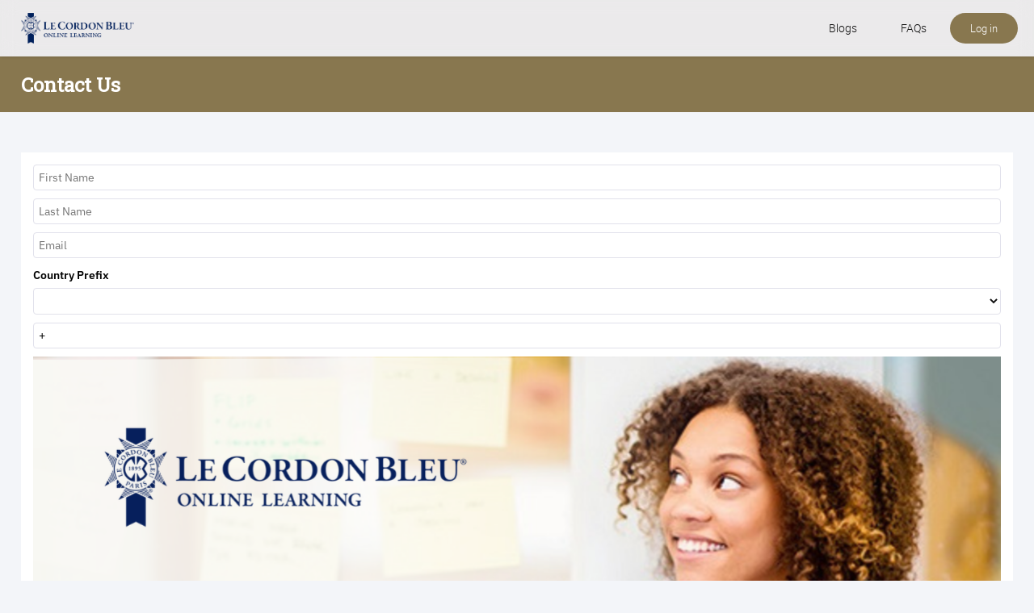

--- FILE ---
content_type: text/html; charset=utf-8
request_url: https://online.cordonbleu.edu/page/show/106688
body_size: 5011
content:
<!DOCTYPE html>
  <script type="text/javascript">window.IE = false;</script>
<html class="no-js" lang="gb" >
<!--[if IE 11 ]><!--><script type="text/javascript">window.IE = 11;</script><!--<![endif]-->


  <head>
    <meta name="csrf-param" content="authenticity_token" />
<meta name="csrf-token" content="oOjJNuuMNGcT9zS6Ot8W9y4CqXBYx9t9PJdwcy/39fGFYOruNxbiu8o19IwQfuXu6iPcA8rBrirUNf1TSb8EBQ==" />
    <meta http-equiv="Content-Type" content="text/html; charset=UTF-8"/>




  <meta name="viewport" content="width=device-width, initial-scale=1, minimum-scale=1, maximum-scale=2, user-scalable=yes">



      <meta name="description" content="Learn online with the Le Cordon Bleu. We offer a variety of courses, designed to expand your knowledge of food and gastronomy, enhance your skills, advance your career or take it in a new direction, create opportunities to network with like-minded individuals and encourage new ways of thinking and understanding. Enquire for more information!"/>

      <meta name="keywords" content="online, edtech, online learning, gastronomy, food, wine, hospitality, management, le cordon bleu, networking, career, online course, certification, food photography, food writing, writing and publishing recipes, principles of gastronomy, food in art, plant-based diets, gastronomic tourism, entrepreneurship in food business, food business innovation, food fermentation, gastronomy and nutrition, multi-sensory dining,"/>

    <meta name="revisit-after" content="5 days">

  <title>Le Cordon Bleu Online Learning - Contact Us</title>

  <link rel="shortcut icon" type="image/png" href="/files/1227801/favicon-16x16.png?lmsauth=be11fb56b669ddbd95fd60c87150e4754a0a5d00"/>

<link href='https://fonts.googleapis.com/css?family=Roboto+Slab' rel='stylesheet' type='text/css'>
<link href='https://fonts.googleapis.com/css?family=Merriweather:300' rel='stylesheet' type='text/css'>
<link href='https://fonts.googleapis.com/css?family=Titillium+Web:400' rel='stylesheet' type='text/css'>
<link href='https://fonts.googleapis.com/css?family=Raleway:500' rel='stylesheet' type='text/css'>
<link href="https://fonts.googleapis.com/css?family=Ubuntu:300" rel="stylesheet"> <!-- Ubuntu for Greek Polytonic -->
<link href="https://fonts.googleapis.com/css?family=Bitter:400&display=swap" rel="stylesheet">
<link href="https://fonts.googleapis.com/css2?family=Poppins:wght@300;400;500;600;700;800" rel="stylesheet">

<link href="https://fonts.googleapis.com/css2?family=Caladea:wght@400;700&family=Cormorant Garamond:wght@400;700&family=EB Garamond:wght@400;700&family=Montserrat:wght@400;700&family=Montserrat Alternates:wght@400;700&family=Noto Sans:wght@400;700&family=Open Sans:wght@400;700&family=Open Sans Condensed:wght@400;700" rel="stylesheet">

  <link rel="stylesheet" media="screen" href="/stylesheets/base-colors.css?1769187254" />



  <link rel="stylesheet" media="screen" href="/stylesheets/default-styles.css?1769187254" />
  <link rel="stylesheet" media="screen" href="/stylesheets/styles.css?1769187254" />
  <link rel="stylesheet" media="screen" href="/stylesheets/owl.carousel-v2.css?1769187254" />
  <link rel="stylesheet" media="screen" href="/stylesheets/mobile/portal_search.css?1769187254" />


    <link rel="stylesheet" media="screen" href="/stylesheets/panels.css?1769187254" />

      <link rel="stylesheet" media="screen" href="/files/1238009/custom_stylesheet_portal_theme_16040_v87(16).css" title="theme" />

<link rel="stylesheet" media="screen" href="/stylesheets/fonts/font-all.css?1769187254" />

  <script src="/javascripts/font-awesome-kit.js?1769187250"></script>
  <link rel="stylesheet" media="screen" href="/stylesheets/evo-main-icons.css?1769187254" />
  <link rel="stylesheet" media="screen" href="/stylesheets/evo_popup.css?1769187254" />
    <link rel="stylesheet" media="screen" href="/files/1238009/custom_stylesheet_evo_theme_16040_v87(4).css" type="text/css" />

<link rel="stylesheet" media="screen" href="/stylesheets/editor-content.css?1769187254" />

  <link rel="stylesheet" media="screen" href="/files/7525113/Engage_Online_Test(18).css?lmsauth=cd39c9ca1105c955234ba82a3fcba46405160a39" />







  <script src="/javascripts/modernizr-2.8.3.min.js?1769187250"></script>

<script src="/javascripts/lite.js?1769187250"></script>
<script src="/javascripts/page_statistics.js?1769187250"></script>

<link rel='stylesheet' href='/libraries/flowplayer/7.2.7/skin/skin.css?v=4'>
<link rel='stylesheet' href='/libraries/flowplayer/7.2.7/audio/flowplayer.audio.css?v=4'>
<script src='/libraries/flowplayer/7.2.7/flowplayer.min.js?v=4'></script>
<script src='/libraries/flowplayer/7.2.7/audio/flowplayer.audio.min.js?v=4'></script>
<script src='/libraries/flowplayer/7.2.7/flowplayer.speed-menu.min.js?v=4'></script>
<script src='/javascripts/flowplayer_setup.js?v=35'></script>
<script src='/javascripts/flowplayer_extensions.js?v=17'></script>

  <script>
    set_visitor_mode();
  </script>

  <script>
    set_portal_mode();
  </script>


  <script>
    set_new_editor();
  </script>

<script>
  set_mobile_editor();
</script>




  <script>
    set_video_recording_mode();
  </script>

  <script>
    set_audio_recording_mode();
  </script>



<script>
  set_mobile_vars('/files/1238009/custom_stylesheet_user_theme_16040_v87(16).css' , '<link rel="stylesheet" media="screen" href="/files/1238009/custom_stylesheet_user_theme_16040_v87(16).css" title="theme" />', '');
</script>

  <script>
    var bjqs_called = false; // prevent calling bjqs twice in mobile resolutions
  </script>

<!-- TODO: can we cache this in local storage? -->

<script>
  set_translations({
    ok_text: 'OK',
    cancel_text: 'Cancel',
    no_notifications_text: 'You have no notifications.',
    no_messages_text: 'Your inbox is empty.',
    chat_request_text: 'Chat request from',
    accept_text: 'Accept',
    ignore_text: 'Ignore',
    you_have_selected_all_text: 'You have selected all items on this page.',
    select_all_items_text: 'Select all items on all pages',
    all_items_selected_text: 'All items on all pages are selected.',
    clear_selection_text: 'Clear selection',
    are_you_sure_text: 'Are you sure?',
    chat_request_canceled_text: 'The chat request has been canceled.',
    no_events_this_month_text: 'There are no events this month.',
    no_events_this_week_text: 'There are no events this week.',
    access_code_text: 'Access code',
    email_address_text: 'Email address',
    sticky_question_text: 'Sticky?',
    file_text: 'File',
    save_text: 'Save',
    cancel_text: 'Cancel',
    comment_text: 'Comment',
    send_text: 'Send',
    send_message_text: 'Send & Notify',
    send_to_text: 'Send to',
    students_text: 'Participants',
    teachers_text: 'Instructors',
    managers_text: 'Managers',
    parents_text: 'Parents',
    monitors_text: 'Monitors',
    administrators_text: 'Administrators',
    close_text: 'Close',
    picker_empty_text: 'There must be at least one person in the Selected column',
    picker_limit_text: 'You cannot select more than 1000 people',
    alert_box_title: 'Alert',
    confirmation_box_title: 'Confirm',
    select_all_text: 'Select all',
    deselect_all_text: 'Deselect all',
    mark_as_read_text: 'Mark as read',
    mark_as_unread_text: 'Mark as unread',
    processing: 'Processing...',
    do_not_press_refresh_or_back_button: 'Please do not press refresh or the back button.',
    this_might_take_a_while_to_complete: 'This may take a while to complete.',
    expand_all: 'Expand all',
    contract_all: 'Contract all',
    set_feeds_text: 'Set feeds',
    edit_feeds_text: 'Edit feeds',
    picker_populate_matches_list: 'Populate the Matches list by using the search filter. Then select items and use > to move them to the Selected list.',
    picker_add_to_selected_list: 'Click Add to add the people in the Selected list.',
    like_text: 'Like',
    likes_text: 'Likes',
    reset_order_text: 'Reset order',
    change_text: 'Change',
    close_the_editor_text: 'Close the editor?',
    do_not_close_button_text: 'Do not close',
    required_text: 'Required',
    copilot_at_work_text: 'CYPHER Agent is at work, saving you time!<br/><br/>It will send you a notification<br/>when the content is ready for review.',
    has_value_text: 'Has value',
    has_no_value_text: 'Has no value',
    on_or_later_than_text: 'On or later than',
    on_or_earlier_than_text: 'On or earlier than',
    date_range_text: 'Date range',
    less_than_text: 'Less than',
    greater_than_text: 'Greater than',
    in_text: 'In',
    equals_text: 'Equals',
    contains_text: 'Contains',
    starts_with_text: 'Starts with',
    ends_with_text: 'Ends with',
    yes_text: 'Yes',
    no_text: 'No',
    video_not_started_text: 'Video: not started',
    video_playing_text: 'Video: playing',
    video_started_text: 'Video: started, click here to resume',
    video_finished_text: 'Video: finished',
    no_items_selected: 'No items were selected',
  });
</script>








<link rel="stylesheet" media="screen" href="/stylesheets/jquery-confirm.css?1769187254" />

<link rel="stylesheet" media="screen" href="/stylesheets/plugins/vex.css?1769187254" />
<link rel="stylesheet" media="screen" href="/stylesheets/plugins/vex-theme-os.css?1769187254" />





  <link rel="stylesheet" media="screen" href="/stylesheets/evo_theme_variables.css?1769187254" />
<link rel="stylesheet" media="screen" href="/stylesheets/components/tabnav.css?1769187254" />
<link rel="stylesheet" media="screen" href="/stylesheets/components/fab-scrolldown.css?1769187254" />
<link rel="stylesheet" media="screen" href="/stylesheets/plugins/tinymce/tinymce-microcard-preview.css?1769187254" />
<link rel="stylesheet" media="screen" href="/stylesheets/evo.css?1769187254" />








    
  </head>

<body class="portal flat test new-catalog color-heading ctr_page act_show modern_theme   site_full_width  evo">
    


    <div id="wrapper">
      <div id="browser_msg" style="display: none">
  <div>
    <h1>We no longer support Internet Explorer</h1>

    <p>Please download one of these browsers:</p>

    <div class="browser_msg_icons">
      <a href="https://www.google.com/chrome/" target="_blank">
        <img src="/images/browsers/chrome_128x128.png" loading="lazy" alt="" />
        <span>Chrome</span>
      </a>

      <a href="https://www.mozilla.org/en-US/firefox/new/" target="_blank">
        <img src="/images/browsers/firefox_128x128.png" loading="lazy" alt="" />
        <span>Firefox</span>
      </a>

      <a href="https://support.apple.com/downloads/safari" target="_blank">
        <img src="/images/browsers/safari_128x128.png" loading="lazy" alt="" />
        <span>Safari</span>
      </a>

      <a href="https://www.microsoft.com/en-us/edge" target="_blank">
        <img src="/images/browsers/edge_128x128.png" loading="lazy" alt="" />
        <span>Microsoft Edge</span>
      </a>
    </div>

    <p>
      <span>Keep your browser version up-to-date for a fast, secure, web experience.</span>
    </p>
  </div>
</div>

<a href="#contentWrap" role="button" class="skipToContent">Skip to content</a>

<script>
  on_ready(function() {
      document.body.prepend(document.getElementsByClassName('skipToContent')[0])
    });
</script>
        
<header>
  <div class="mobileBar">
      <a href="#main-menu" class="leftMobileBar">
        <span class="textOffScreen">View menu</span>
      </a>

    <div class="middleMobileBar">
      <span>
          <a href="/">Le Cordon Bleu Online Learning</a>
      </span>
    </div>

      <a href="/log_in/form" rel="facebox" excalibur-click="Excalibur.facebox" class="rightMobileBar" onclick="return false;">
        Log in
      </a>
  </div>

    <div class="customLogo">

  <a href="/">


        <img src="/files/1237367/LCB-logo.png?lmsauth=2847ea8e9dbb50cff3331e34ec5cf898544919ef" alt="Le Cordon Bleu Online Learning" class="scrolled_logo" style="max-height: calc(51px - (0px * 2))"/>

  </a>

      </div>

    <nav role="navigation" class="mainNav" id="main-menu">
  <ol>
    <li class="mobile_only">
      <a href="/">Home</a>
    </li>
    
      
      
        <li>

      	    <a href="/page/show/94881">Blogs</a>
      	
      </li>
      
      
        <li>

      	    <a href="/page/show/81683">FAQs</a>
      	
      </li>



      <li class="loginHolder">
        <a href="/log_in/form" rel="facebox" excalibur-click="Excalibur.facebox" class="roundedBtn" style="background-color: #00205B" onclick="return false;">
          Log in
        </a>
      </li>
  </ol>
</nav>
</header>





        <div id="contentHeader">
            <h1>Contact Us</h1>


        </div>

      <div id="contentWrap" role="main" class="" tabindex="-1">
          <div id="contentBody">
            <div id='alerts'  style='display:none' ></div>

            <div class='materialStyle '><p><div class="_form_140"></div>
<p>
<script src="https://lcbonline.activehosted.com/f/embed.php?id=140" type="text/javascript" charset="utf-8"></script>
</p></p></div>

          </div>
      </div>

          <footer>
  <nav role="navigation">
<p style="text-align: center;"><span style="color: #ffffff;"><span style="font-size: 10pt; font-family: Latoweb, arial, sans-serif;">Le Cordon Bleu International BV © 2025</span><br></span></p>
</nav>
</footer>

<a href="#" class="back-to-top">
  <span>
    Back to top
  </span>
</a>
    </div>

    

    <script>if(!window.jQuery){document.write('<script src="/javascripts/jquery-master.js"><\/script>'); document.write('<script src="/javascripts/main_jquery_migrate.min.js"><\/script>');}
        </script>

<script src="/javascripts/jquery_ujs.js?1769187250"></script>
<script src="/javascripts/lifecycle.es5.js?1769187250"></script>


<script src="/javascripts/plugins/jquery-confirm.min.js?1769187250"></script>
<script src="/javascripts/custom-confirm.js?1769187250"></script>

<script src="/javascripts/plugins/response.min.js?1769187250"></script>

    <script src="/javascripts/modernizr-load.js?1769187250"></script>

  <script src="/javascripts/bjqs-1.3.js?1769187250"></script>
  <script src="/javascripts/plugins/jquery.waypoints.min.js?1769187250"></script>
  <script src="/javascripts/plugins/inview.min.js?1769187250"></script>
  <script src="/javascripts/plugins/owl.carousel.min-v2.js?1769187250"></script>


  <script src="/javascripts/micromodal.js?1769187250"></script>
<script src="/javascripts/easing.js?1769187250"></script>
<script src="/javascripts/spin.min.js?1769187250"></script>

  <script src="/javascripts/components/fab-scrolldown.js?1769187250"></script>
  <script src="/javascripts/components/tabnav.js?1769187250"></script>
  <script src="/javascripts/components/popup_handler.js?1769187250"></script>
  <script src="/javascripts/components/dropdown.js?1769187250"></script>
  <script src="/javascripts/functions.js?1769187250"></script>

<script src="/javascripts/core.js?1769187250"></script>


<script src="/javascripts/excalibur.js?1769187250"></script>






  <script src="/javascripts/jquery-caret-ui-timepicker.js"></script>


<script src="/javascripts/focus-trap.js?1769187250"></script>
<script src="/javascripts/jquery.tools-1.2.4-min.js?1769187250"></script> <!-- upgrade to 1.2.7 -->
<script src="/javascripts/jquery-form-3.0.9.js?1769187250"></script>








<script>
  on_ready(init_min_height);
</script>















<script src="/javascripts/plugins/popperjs_core.js?1769187250"></script>
<script src="/javascripts/plugins/tippy_bundle.js?1769187250"></script>

<!-- TODO: can we avoid pulling this in on every page? -->
<script src="/javascripts/plugins/vex.combined.min.js?1769187250"></script>

<script>
    vex.defaultOptions.className = 'vex-theme-os';
    vex.dialog.defaultOptions.showCloseButton = true;
</script>

<script src="/javascripts/p5.min.js?1769187250"></script>
<script src="/javascripts/p5_middleware.js?1769187250"></script>

<div class="stack" style="display: none"></div>


<script>
	$.ajaxPrefilter(function(options, originalOptions, jqXHR) {
		if ((options.dataType == 'script') || (originalOptions.dataType == 'script')) {
			options.cache = true;
		}
	});

	$(document).ready(run_on_ready);
</script>





<script>
    window.addEventListener( "pageshow", function ( event ) {
        let visitor = true;

        if (sessionStorage.getItem("logged_out_session") === 'true' && visitor === false) {
            let historyTraversal = event.persisted ||
                (typeof window.performance != "undefined" &&
                    window.performance.getEntriesByType("navigation")[0].type === "back_forward");
            if (historyTraversal) {
                // Handle page restore.
                window.location.reload();
            }
            sessionStorage.setItem("logged_out_session", "false");
        }
    });
</script>





    
  </body>
</html>

--- FILE ---
content_type: text/css
request_url: https://online.cordonbleu.edu/stylesheets/mobile/portal_search.css?1769187254
body_size: 1008
content:
/* Mobile app search portal */
body.mobileApp form button,
body.mobileApp .difSignIn {
    background-color: #22d3a5
}

body.mobileApp #loginForm.hasDomainSwitch {
    padding-bottom: 20px
}

body.mobileApp #loginForm:not(.hasDomainSwitch) {
    padding-bottom: 35px
}

/* Mobile app search results */
body.mobileApp #portalSelect {
    max-width: 582px;
    padding: 20px 0 0;
    margin: 0;
}

body.mobileApp #portalSelect h1 {
    margin: 0 15px 20px;
    font-size: 24px;
    font-family: 'RobotoLightNew', 'Ubuntu', helvetica, sans-serif
}

body.mobileApp #portalSelect h2 {
    font-weight: bold;
    font-size: 1.2rem;
    color: inherit;
}

body.mobileApp #portalSelect .portalResults {
    height: 350px;
    overflow: auto;
    margin: 0 auto;
    -webkit-overflow-scrolling: touch
}

body.mobileApp #portalSelect .portalResults::-webkit-scrollbar {
    -webkit-appearance: none
}

body.mobileApp #portalSelect .portalResults::-webkit-scrollbar:vertical {
    width: 11px
}

body.mobileApp #portalSelect .portalResults::-webkit-scrollbar-thumb {
    border-radius: 8px;
    border: 2px solid #fff;
    background-color: rgba(0, 0, 0, .5)
}

body.mobileApp #portalSelect .portalResults::-webkit-scrollbar-track {
    background-color: #fff;
    border-radius: 8px
}

/* Used within mobile app and main site search results. Doesn't use #portalSelect on main site. */
.portalListing {
    width: 100%;
    display: table;
    padding: 9px 0;
    border-bottom: 1px solid #e0e0e0;
    height: 60px
}

.portalListing:first-child {
    padding-top: 4px
}

.portalListing:hover .portalDetails {
    opacity: .8
}

.portalListing .portalLogo {
    display: table-cell;
    width: 130px;
    vertical-align: middle;
    text-align: center
}

.portalListing .portalLogo img {
    max-width: 90px;
    max-height: 50px;
    vertical-align: middle;
    line-height: 17px
}

.portalListing .portalDetails {
    display: table-cell;
    text-align: left;
    vertical-align: middle;
    padding: 0 10px
}

@media screen and (max-width: 360px) {
    body.mobileApp #loginForm {
        width: 100%
    }
}

@media screen and (max-width: 499px), screen and (max-height: 579px) {
    body.mobileApp .difSignIn {
        margin: 20px 15px;
        border-radius: 5px
    }

    body.mobileApp #loginWrap {
        height: calc(100% - 40px)
    }

    body.mobileApp #loginForm {
        height: 100%;
        width: 100%;
        display: flex;
        flex-flow: column;
        padding: 0 20px 20px
    }

    body.mobileApp #loginForm > * {
        margin: auto;
        width: 100%;
        max-width: 320px
    }

    body.mobileApp #loginForm .difSignIn.switchMobileDomain {
        margin: 1px 0 0 0 !important;
        padding: 6px 15px
    }

    body.mobileApp > .language {
        color: #18ADE8
    }

    body.mobileApp #portalSelect {
        padding: 0
    }

    body.mobileApp #portalSelect h1 {
        font-weight: bold;
        margin-top: 2rem;
    }

    body.mobileApp #portalSelect .portalResults {
        display: flex;
        flex-direction: column;
        justify-content: center;
    }



    body.mobileApp #portalSelect .difSignIn {
        margin: 10px auto;
        width: 150px;
    }

    .portalListing .portalLogo {
        width: 100px
    }

    .portalListing .portalDetails {
        word-break: break-word;
        padding: 0 0 0 20px
    }
}

@media screen and (min-width: 500px) and (min-height: 580px) {
    body.mobileApp #loginForm.hasDomainSwitch {
        padding-bottom: 0
    }

    body.mobileApp #portalSelect h1 {
        margin: 0 20px 17px;
        text-align: left
    }

    body.mobileApp #portalSelect .difSignIn {
        margin-left: 0;
        margin-right: 0
    }

    .portalListing > * {
        position: relative
    }

    .portalListing .portalLogo:before,
    .portalListing .portalDetails:after {
        position: absolute;
        bottom: -12px;
        background-color: #fff;
        content: '';
        width: 10px;
        height: 10px;
        display: block
    }

    .portalListing .portalDetails:after {
        right: 0
    }
}

@media screen and (max-width: 600px) and (min-height: 680px) {
    body.mobileApp #portalSelect.portalResults {
        min-height: 490px
    }
}

@media screen and (max-width: 600px) and (min-height: 760px) {
    body.mobileApp #portalSelect.portalResults {
        min-height: 560px
    }
}

--- FILE ---
content_type: text/css
request_url: https://online.cordonbleu.edu/files/1238009/custom_stylesheet_portal_theme_16040_v87(16).css
body_size: 6180
content:
:root {
  --link-text-color: #00205b;
  --link-hover-text-color: #356382;
  --subheading-color: #00205B;
  --header-bg-color: #88774F;
  --checkout-left-bar-bg: #8c7d4b;
  --left-bar-bg: #454545;
  --left-bar-border-color: #C9C9C9;
  --tile1-bg-color: #884f60;
  --tile2-bg-color: #88774f;
  --tile3-bg-color: #4F8877;
  --tile4-bg-color: #4F6088
}
[data-theme="dark"], [data-theme="dark"] .grey_background, .dark_editor {
  --link-text-color: #5575b0;
  --link-hover-text-color: #8ab8d7;
  --subheading-color: #fff;
  --checkout-left-bar-bg: #28292d;
  --left-bar-bg: #28292d;
  --left-bar-border-color: #3B3D44;
  --tile1-bg-color: #28292d;
  --tile2-bg-color: #28292d;
  --tile3-bg-color: #28292d;
  --tile4-bg-color: #28292d
}

/* navigation */

nav.mainNav ol > li > a, nav.mainNav .dropDown ul li a:hover, body.loginPage .loginOptions label, body.loginPage .loginOptions a {
  color: #	#191F2F
}

.portal header nav.mainNav li.loginHolder a, .portal header nav.mainNav li.loginHolder a:hover {
background-color: #00205B
}

/* links */

a, .optionsRibbon ul li a:hover, footer a.language:hover, dt, .primaryColorText, a.secondaryColorText:hover {
  color: #00205b; color: var(--link-text-color)
}

@media screen and (max-width: 559px) {
  .floating_text a.options_btn.inverted {
    color: #00205b; color: var(--link-text-color)
  }
}

/* hover */

a:hover, h3, h5, .secondaryColorText {
  color: #356382; color: var(--link-hover-text-color)
}

/* buttons, popups */

.difSignIn, input[type="submit"], input[type="button"], button, #facebox .header, #contentBody .centreBtn, .optionsRibbon ul.inverted li a, .portal #contentHeader, .jconfirm .jconfirm-box div.title, header .mobileBar, .options_btn.inverted, #fullscreen_msg_holder .header, .link_button, ul.tabnav li a.selected:after {
  background: #88774F
}

/* Top tab selector */

ul.tabnav li a.selected:after, table.calendar_small .current div, table.calendar .current, .calendar-agenda-day .current, .optionsRibbon ul li.selected a:before {
  background: #00205b
}

/* Inverted options links */

.optionsRibbon ul.inverted li a, .options_btn.inverted {
  background: #00205B
}

/* footer and wrapper */

footer, .portal #wrapper {
  background: #88774F
}

/* thin strip at top */

@media screen and (min-width: 980px) {
  header {
    border-top: 4px solid #88774F
  }
}
body.loginPage {
  border-color: #88774F !important
}

/* h2 */

body.portal #contentBody h2, #centreColumn h2, body.portal .customHome h2 {
  color: #00205B
}

/* Message box */

nav.mainNav ol > li.portalCart a .newAlert {
  background-color: #cb4437
}

/* Tinymce */

.mce-window-head, .mce-foot .mce-btn button, .mce-menu-item:hover, .mce-menu-item.mce-selected, .mce-menu-item:focus {
  background: #88774F !important
}

/* Fonts */

h1:not(.customLogo), h2, h3, h4, h5, h6, #centreColumn .centerHeading, .jconfirm .title, .mce-window-head .mce-title, .heading_font {
  font-family: 'Roboto Slab', Helvetica, Arial, sans-serif !important;
  -webkit-font-smoothing: antialiased;
  -moz-osx-font-smoothing: grayscale
}

/* Panels */

.colorBtn {
  background-color: #00205B
}

.panel1 .clearBtn, .panel4 .clearBtn {
  border-color: #00205B;
  color: #00205B
}

  .panel1.stripe > div .block {
    border-top-color: #884f60
  }
  .panel1.stripe > div .block:nth-child(4n+2) {
    border-top-color: #88774f
  }
  .panel1.stripe > div .block:nth-child(4n+3) {
    border-top-color: #4F8877
  }
  .panel1.stripe > div .block:nth-child(4n+4) {
    border-top-color: #4F6088
  }

/* Tile backgrounds */

.catalog_boxes .tile_color_1, html:not([dir=rtl]) .catalog_class.tile_color_1 #contentWrap:before, [dir=rtl] .catalog_class.tile_color_1 #contentWrap:after, .catalog_class.tile_color_1 #leftColumn, .modern_module_list > table:nth-of-type(4n+1) .modern_module_row td {
  background-color: #884f60; background-color: var(--tile1-bg-color)
}
.catalog_boxes .tile_color_2, html:not([dir=rtl]) .catalog_class.tile_color_2 #contentWrap:before, [dir=rtl] .catalog_class.tile_color_2 #contentWrap:after, .catalog_class.tile_color_2 #leftColumn, .modern_module_list > table:nth-of-type(4n+2) .modern_module_row td {
  background-color: #88774f; background-color: var(--tile2-bg-color)
}
.catalog_boxes .tile_color_3, html:not([dir=rtl]) .catalog_class.tile_color_3 #contentWrap:before, [dir=rtl] .catalog_class.tile_color_3 #contentWrap:after, .catalog_class.tile_color_3 #leftColumn, .modern_module_list > table:nth-of-type(4n+3) .modern_module_row td {
  background-color: #4F8877; background-color: var(--tile3-bg-color)
}
.catalog_boxes .tile_color_4, html:not([dir=rtl]) .catalog_class.tile_color_4 #contentWrap:before, [dir=rtl] .catalog_class.tile_color_4 #contentWrap:after, .catalog_class.tile_color_4 #leftColumn, .modern_module_list > table:nth-of-type(4n+4) .modern_module_row td {
  background-color: #4F6088; background-color: var(--tile4-bg-color)
}
[data-theme="dark"] .catalog_boxes *[class*='tile_color_'], [data-theme="dark"] .modern_module_list > table .modern_module_row td {
  background-color: var(--tile1-bg-color) !important
}







/* Profile_header - Background */

.profile_header .profile_background {
  background-color: #4F6088
}

/* Catalog call to action - Background */

.catalog_item .profile_header .profile_info .alignR .link_button {
  background-color: #F05E29
}

  /*Extra styles for High Contrast
    :root color overwrite
    #595959 and below passes WCAG AAA for normal text
    #787878 and above fails WCAG AA so went a bit below that*/

  :root {
    --light-grey-text-color: #606060;
    --lighter-grey-text-color: #707070;
    --main-border-color: #909090
  }

  /*To remove when dropping IE11*/
  ul.tabnav > li > a, ul.tabnav .dropDown a:hover, nav#leftColumn ul.tabnav a, ul.tabnav li a span, .catalog_class #centreColumn .catalog_item_tabs .tabnav a:not(.selected) h2, .select_session .date {
    color: #707070; color: var(--light-grey-text-color)
  }
  input[type="text"], input[type="number"], input[type="tel"], input[type="url"], input[type="password"], input[type="email"], input[type="date"], input[type="file"], textarea, select, div.selectWrap, input[type="checkbox"] + label:before, input[type="radio"] + label:before, input[type="file"]:after, a.multiSelect, input.jscolor {
    border-color: #909090; border-color: var(--main-border-color)
  }


--- FILE ---
content_type: text/css
request_url: https://online.cordonbleu.edu/files/1238009/custom_stylesheet_evo_theme_16040_v87(4).css
body_size: -9
content:
body.evo {
  --active-color: #88774F !important;
  --active-color-hover: rgb(136, 119, 79) !important;
  --left-bar-bg: #132A3F !important;
}


--- FILE ---
content_type: text/css
request_url: https://online.cordonbleu.edu/stylesheets/editor-content.css?1769187254
body_size: 3437
content:
/*
Saved view: body .materialStyle, [dir=rtl] .materialStyle
Editor view: body.materialStyle, [dir=rtl].materialStyle
*/

/* ================================
   1. BASE STYLES (Highest Priority)
   ================================ */

.materialStyle.withBorder {
    border-bottom: 1px solid #D7DCDE;
}

/* ================================
   2. TYPOGRAPHY (High Priority)
   ================================ */

/* Headings */
.materialStyle h1 {
    font-size: 25px;
}

.materialStyle h2 {
    font-size: 21px;
}

.materialStyle h3 {
    font-size: 19px;
}

.materialStyle h4 {
    font-size: 17px;
}

/* User text */
.materialStyle span span:not(.primaryColorText) {
    color: inherit;
}

/* ================================
   3. LISTS (High Priority)
   ================================ */

/* List styling reset for saved view */
body .materialStyle ul {
    list-style-type: disc;
}

body .materialStyle ul ul {
    list-style-type: circle;
}

body .materialStyle ul ul ul {
    list-style-type: square;
}

body .materialStyle ol {
    list-style-type: decimal;
}

/* List spacing and positioning */
body .materialStyle ul.list_inside,
body .materialStyle ul,
body .materialStyle ol {
    margin: 1em 0;
    padding-left: 40px;
}

[dir=rtl] .materialStyle ul.list_inside,
[dir=rtl] .materialStyle ul,
[dir=rtl] .materialStyle ol {
    padding-right: 40px;
}

body .materialStyle ol ol,
body .materialStyle ul ul,
body .materialStyle ol ul,
body .materialStyle ul ol {
    margin: 0;
}

/* List items */
body .materialStyle li {
    margin-top: 2px;
    line-height: 1.4;
}

body .materialStyle li:before {
    display: none;
}

/* Special list positioning near images */
.materialStyle .img_left ~ ul,
.materialStyle .img_right ~ ul,
.materialStyle .img_left ~ ol,
.materialStyle .img_right ~ ol {
    list-style-position: inside;
}

/* ================================
   4. TABLES (Medium Priority)
   ================================ */

/* Table base structure */
.materialStyle table:not([cellspacing]):not([style*='border-spacing']):not([style*='border-color']) {
    border-collapse: collapse;
}

.materialStyle table[border='0'] th,
.materialStyle table[border='0'] td {
    border-width: 0;
}

/* Table cells - common styles */
.materialStyle table th,
.materialStyle table td {
    font-family: inherit;
    padding: 6px 8px;
}

.grey_background .materialStyle table th,
.grey_background .materialStyle table td {
    border-color: var(--user-table-border-color, #cacaca);
}

/* Table headers - consolidated styles */
.materialStyle table th {
    font-size: 17px;
    text-align: left;
    background: var(--th-bg-color, #efefef);
}

[dir=rtl].materialStyle table th {
    text-align: right;
}

.grey_background .materialStyle table th {
    background: var(--th-bg-color, #e0e2e4);
}

/* Table data cells */
.materialStyle table td {
    background-color: initial;
}

.materialStyle table tr td {
    border-width: 1px;
}

.materialStyle table td span:not(.px16) {
    font-size: inherit;
}

/* Table style overrides */
.materialStyle table[style*="background-color"] th:not([style*="background-color"]) {
    background-color: initial;
}

/*:not helps overwrite default style*/
.materialStyle table [style*='font-size'] {
    line-height: initial;
}

/* Table links */
.materialStyle table a {
    vertical-align: initial;
}

/* ================================
   5. IMAGES (Medium Priority)
   ================================ */

/* Base image styles */
.materialStyle img {
    max-width: 100%;
    height: auto !important;
}

/* Image positioning */
.materialStyle .img_left {
    float: left;
    margin: 0 20px 20px 0;
}

.materialStyle .img_right {
    float: right;
    margin: 0 0 20px 20px;
}

.materialStyle .img_center {
    margin: 20px auto;
    display: block;
    max-width: 100%;
    height: auto !important;
}

.materialStyle .img_full_width {
    margin: 20px auto;
    width: 100%;
}

/* ================================
   6. THEME OVERRIDES (Medium Priority)
   ================================ */

/* Dark mode equations */
[data-theme="dark"] img[src*='/equation?latex'],
.dark_editor img[src*='/equation?latex'],
[data-theme="dark"] img[src*='equation_'],
.dark_editor img[src*='equation_'] {
    filter: invert(1);
}

/* ================================
   7. COMPONENTS (Lower Priority)
   ================================ */

/* Web conference blocks */
.materialStyle .conference_block {
    border: 1px solid var(--main-border-color, #e2e0e0);
    border-radius: 3px;
    padding: 14px;
    display: table;
    background-color: var(--block-bg-color);
    margin: 15px 0;
}

.materialStyle .conference_block div {
    display: flex;
    align-items: center;
    margin-bottom: 5px;
}

.materialStyle .conference_block span[class*='icon'] {
    display: inline-block;
    width: 30px;
    height: 32px;
    position: relative;
    top: 0;
    background-repeat: no-repeat;
    background-size: contain;
    margin-right: 10px;
}

[dir=rtl] .materialStyle .conference_block span[class*='icon'],
[dir=rtl].materialStyle .conference_block span[class*='icon'] {
    margin-right: 0;
    margin-left: 10px;
}

.materialStyle .conference_block a {
    word-break: break-word;
    word-wrap: break-word;
}

/* ================================
   8. CONFERENCE ICONS (Lowest Priority)
   ================================ */

.materialStyle .conference_block .google_meet_icon {
    background-image: url("data:image/svg+xml,%3Csvg id='ba5875c4-5400-4d7b-b641-7995ea1b0d0c' data-name='Layer 1' xmlns='http://www.w3.org/2000/svg' width='16' height='16' viewBox='0 0 16 16'%3E%3Cpath d='M9,8,10.6,9.78l2.09,1.34L13.06,8l-.37-3L10.56,6.15Z' style='fill:%2300832d'/%3E%3Cpath d='M0,10.83v2.65a1.09,1.09,0,0,0,1.1,1.09H3.74l.55-2-.55-1.74-1.81-.55Z' style='fill:%230066da'/%3E%3Cpath d='M3.74,1.43,0,5.17l1.93.55,1.81-.55.54-1.72Z' style='fill:%23e94235'/%3E%3Cpath d='M3.74,5.17H0v5.66H3.74Z' style='fill:%232684fc'/%3E%3Cpath d='M15.08,3,12.69,5v6.15l2.4,2a.55.55,0,0,0,.89-.43V3.43A.55.55,0,0,0,15.08,3Z' style='fill:%2300ac47'/%3E%3Cpath d='M9,8v2.83H3.74v3.74H11.6a1.09,1.09,0,0,0,1.09-1.09V11.12Z' style='fill:%2300ac47'/%3E%3Cpath d='M11.6,1.43H3.74V5.17H9V8l3.65-3V2.52A1.09,1.09,0,0,0,11.6,1.43Z' style='fill:%23ffba00'/%3E%3C/svg%3E");
}

.materialStyle .conference_block .ms_teams_icon {
    background-image: url("data:image/svg+xml,%3Csvg id='eecdd4aa-ca79-4447-85b4-fd0deddf6c8b' data-name='Layer 1' xmlns='http://www.w3.org/2000/svg' width='16' height='16' viewBox='0 0 16 16'%3E%3Ccircle cx='13.8' cy='5.92' r='1.2' style='fill:%235558af'/%3E%3Cpath d='M12.23,11.16a1,1,0,0,0,0-.24h0V7.1H9.83v5.22h1.42A1.17,1.17,0,0,0,12.23,11.16Z' style='fill:%235558af'/%3E%3Cpath d='M15,10.11a1,1,0,0,0,0-.24h0V7.78H12.6v3.5H14v0A1.16,1.16,0,0,0,15,10.11Z' style='fill:%235558af'/%3E%3Cpath d='M1,2.85V13.09L9.51,15V1ZM7.05,6.41H5.48V10.9H4.32V6.51l-1.39,0V5.47l4.12-.29Z' style='fill:%235558af'/%3E%3Cpath d='M10.78,4a1.22,1.22,0,0,0-.95.47V6A1.21,1.21,0,1,0,10.78,4Z' style='fill:%235558af'/%3E%3C/svg%3E");
}

.materialStyle .conference_block .gotomeeting_icon {
    background-image: url("data:image/svg+xml,%3Csvg id='f21592fd-c9e7-46ee-8da7-7bff760bc054' data-name='Layer 1' xmlns='http://www.w3.org/2000/svg' width='16' height='16' viewBox='0 0 16 16'%3E%3Cdefs%3E%3Cstyle%3E.af2a275c-4074-491d-83f9-38a2cc9ed966%7Bfill:%23f68d2e;%7D%3C/style%3E%3C/defs%3E%3Cpath class='af2a275c-4074-491d-83f9-38a2cc9ed966' d='M14.2,9.15a2.09,2.09,0,0,0-2.31.08.41.41,0,0,1-.45,0L9.35,8.05a.05.05,0,0,1,0-.08l0,0,2.08-1.2a.41.41,0,0,1,.45,0,2.11,2.11,0,0,0,2.32.09A2.13,2.13,0,0,0,15,4.07a2.11,2.11,0,1,0-4,1.18.4.4,0,0,1-.21.4L8.71,6.86s-.05,0-.07,0,0,0,0,0V4.4A.45.45,0,0,1,8.88,4,2.11,2.11,0,1,0,6.09,3a2.15,2.15,0,0,0,1,1,.43.43,0,0,1,.25.38V6.81a.06.06,0,0,1,0,.06h0L5.2,5.65a.41.41,0,0,1-.2-.4,2.13,2.13,0,1,0-.88,1.53.43.43,0,0,1,.46,0L6.66,8a.06.06,0,0,1,0,.08l0,0L4.57,9.25a.41.41,0,0,1-.45,0,2.09,2.09,0,0,0-2.31-.08A2.13,2.13,0,0,0,1.05,12,2.1,2.1,0,0,0,5,10.75a.43.43,0,0,1,.21-.4L7.29,9.14s.06,0,.07,0a0,0,0,0,1,0,0V11.6a.43.43,0,0,1-.25.38,2.12,2.12,0,1,0,1.76,0,.45.45,0,0,1-.25-.38V9.19s0-.06.06-.06h0l2.1,1.21a.41.41,0,0,1,.2.4,2.11,2.11,0,1,0,3.19-1.6Z'/%3E%3C/svg%3E");
}

.materialStyle .conference_block .gototraining_icon {
    background-image: url("data:image/svg+xml,%3Csvg id='a9f157be-073c-4d08-a831-0f98b6514198' data-name='Layer 1' xmlns='http://www.w3.org/2000/svg' width='16' height='16' viewBox='0 0 16 16'%3E%3Cdefs%3E%3Cstyle%3E.a9fa6ca0-25df-419a-8db2-0b02a9e5cdae%7Bfill:%23992977;%7D%3C/style%3E%3C/defs%3E%3Cpath id='a53680e4-dce3-44a8-aa6b-312da0f96d8d' data-name='Shape' class='a9fa6ca0-25df-419a-8db2-0b02a9e5cdae' d='M14.2,9.15a2.09,2.09,0,0,0-2.31.08.41.41,0,0,1-.45,0L9.35,8.05a.06.06,0,0,1,0-.1l2.07-1.2a.43.43,0,0,1,.46,0,2.11,2.11,0,0,0,2.32.09A2.13,2.13,0,0,0,15,4.07a2.09,2.09,0,0,0-2.45-1A2.12,2.12,0,0,0,11,5.25a.4.4,0,0,1-.21.4L8.71,6.86H8.66a.05.05,0,0,1,0-.05V4.4A.45.45,0,0,1,8.88,4,2.1,2.1,0,1,0,7.12,4a.43.43,0,0,1,.25.38V6.81a.08.08,0,0,1,0,.05H7.29L5.2,5.65a.41.41,0,0,1-.2-.4A2.11,2.11,0,0,0,1.07,4,2.1,2.1,0,0,0,4.12,6.78a.43.43,0,0,1,.46,0L6.66,8a.06.06,0,0,1,0,.1L4.57,9.25a.41.41,0,0,1-.45,0,2.09,2.09,0,0,0-2.31-.08A2.12,2.12,0,0,0,1.05,12,2.1,2.1,0,0,0,5,10.75a.43.43,0,0,1,.21-.4L7.29,9.14h.06a.08.08,0,0,1,0,0V11.6a.43.43,0,0,1-.25.38,2.11,2.11,0,1,0,1.76,0,.45.45,0,0,1-.25-.38V9.19a.05.05,0,0,1,0,0h.05l2.1,1.21a.41.41,0,0,1,.2.4A2.11,2.11,0,0,0,15,12,2.13,2.13,0,0,0,14.2,9.15Z'/%3E%3C/svg%3E");
}

.materialStyle .conference_block .gotowebinar_icon {
    background-image: url("data:image/svg+xml,%3Csvg id='b5b8f464-76a9-448a-8778-4a3248eadf3d' data-name='Layer 1' xmlns='http://www.w3.org/2000/svg' width='16' height='16' viewBox='0 0 16 16'%3E%3Cdefs%3E%3Cstyle%3E.f295cea6-928a-4e91-8be8-8cda770389c7%7Bfill:%2300c0f3;%7D%3C/style%3E%3C/defs%3E%3Cpath id='b74d1fbb-c34f-4746-b289-f93f5f606b42' data-name='Shape' class='f295cea6-928a-4e91-8be8-8cda770389c7' d='M14.2,9.15a2.1,2.1,0,0,0-2.31.08.39.39,0,0,1-.45,0L9.35,8.05a.06.06,0,0,1,0-.1l2.07-1.2a.43.43,0,0,1,.46,0A2.11,2.11,0,1,0,11,5.25a.4.4,0,0,1-.21.4L8.71,6.86a.05.05,0,0,1-.08,0V4.4A.43.43,0,0,1,8.88,4,2.1,2.1,0,1,0,7.12,4a.43.43,0,0,1,.25.38V6.82s0,.06-.08,0L5.2,5.65a.41.41,0,0,1-.2-.4A2.11,2.11,0,1,0,1.85,6.89a2.08,2.08,0,0,0,2.27-.11.43.43,0,0,1,.46,0L6.66,8a.06.06,0,0,1,0,.1L4.57,9.25a.41.41,0,0,1-.45,0A2.11,2.11,0,1,0,4,12.77a2.07,2.07,0,0,0,1-2,.43.43,0,0,1,.21-.4L7.29,9.14s.08,0,.08,0V11.6a.43.43,0,0,1-.25.38,2.11,2.11,0,1,0,1.76,0,.42.42,0,0,1-.24-.38V9.18a0,0,0,0,1,.07,0l2.1,1.21a.41.41,0,0,1,.2.4A2.11,2.11,0,0,0,15,12,2.13,2.13,0,0,0,14.2,9.15Z'/%3E%3C/svg%3E");
}

.materialStyle .conference_block .webex_icon {
    background-image: url("data:image/svg+xml,%3Csvg id='e0a6b43f-1b1e-4a77-8061-c8f7ed37510d' data-name='Layer 1' xmlns='http://www.w3.org/2000/svg' width='16' height='16' viewBox='0 0 16 16'%3E%3Cpath d='M2.7,8a5.3,5.3,0,0,1,9.05-3.75l1.91-1.91A8,8,0,0,0,2.34,13.66l1.91-1.91A5.29,5.29,0,0,1,2.7,8Z' style='fill:%2318b9e8'/%3E%3Cpath d='M13.66,2.34a1.36,1.36,0,0,0-1.91,0,1.35,1.35,0,0,0,0,1.91h0a5.3,5.3,0,0,1-7.5,7.5h0a1.35,1.35,0,0,0-1.91,0,1.36,1.36,0,0,0,0,1.91A8,8,0,0,0,13.66,2.34Z' style='fill:%23004a70'/%3E%3Cpath d='M11.35,3.89a8.3,8.3,0,0,1,.05.87A6.64,6.64,0,0,1,4.76,11.4a8.3,8.3,0,0,1-.87-.05,5.3,5.3,0,1,0,7.46-7.46Z' style='fill:%2379b53e'/%3E%3C/svg%3E");
}

.materialStyle .conference_block .zoom_icon {
    background-image: url("data:image/svg+xml,%3Csvg id='a7a44904-d2cc-4bc0-863f-6039cba7dc7a' data-name='Layer 1' xmlns='http://www.w3.org/2000/svg' xmlns:xlink='http://www.w3.org/1999/xlink' width='16' height='16' viewBox='0 0 16 16'%3E%3Cdefs%3E%3ClinearGradient id='ad16fb13-8f7c-4e12-8bc2-1488fa4c7903' x1='8' y1='16' x2='8' gradientUnits='userSpaceOnUse'%3E%3Cstop offset='0' stop-color='%233c83fb'/%3E%3Cstop offset='1' stop-color='%2356a2ff'/%3E%3C/linearGradient%3E%3C/defs%3E%3Ccircle cx='8' cy='8' r='8' style='fill:url(%23ad16fb13-8f7c-4e12-8bc2-1488fa4c7903)'/%3E%3Cpath d='M11.06,9.61l.9.75a1.87,1.87,0,0,0,.42.3.4.4,0,0,0,.46-.21,1.52,1.52,0,0,0,0-.52V6.07a1.52,1.52,0,0,0,0-.52.4.4,0,0,0-.46-.21,1.87,1.87,0,0,0-.42.3l-.9.75a1.91,1.91,0,0,0-.28.26,1,1,0,0,0-.23.49,3.45,3.45,0,0,0,0,.37v1a3.45,3.45,0,0,0,0,.37,1,1,0,0,0,.23.49A1.91,1.91,0,0,0,11.06,9.61Z' style='fill:%23fff'/%3E%3Cpath d='M3.12,6.3a1.62,1.62,0,0,1,.07-.68.63.63,0,0,1,.28-.28,1.62,1.62,0,0,1,.68-.07H7.44a4.27,4.27,0,0,1,1.78.18,1.66,1.66,0,0,1,.74.74A4.06,4.06,0,0,1,10.15,8V9.7a1.62,1.62,0,0,1-.07.68.65.65,0,0,1-.29.28,1.57,1.57,0,0,1-.68.07H5.82A4.32,4.32,0,0,1,4,10.55a1.68,1.68,0,0,1-.73-.74A4.06,4.06,0,0,1,3.12,8Z' style='fill:%23fff'/%3E%3C/svg%3E");
}

--- FILE ---
content_type: text/css
request_url: https://online.cordonbleu.edu/files/7525113/Engage_Online_Test(18).css?lmsauth=cd39c9ca1105c955234ba82a3fcba46405160a39
body_size: 1595
content:
/* Prevent text selection and highlighting */
.max_user_content_width.not_centered,
.max_user_content_width.not_centered * {
    -webkit-user-select: none;  /* Chrome, Safari */
    -moz-user-select: none;     /* Firefox */
    -ms-user-select: none;      /* IE/Edge */
    user-select: none;          /* Standard */
    -webkit-touch-callout: none; /* iOS Safari */
}

/* Optional: disable text selection on touch devices */
.max_user_content_width.not_centered {
    -webkit-tap-highlight-color: transparent;
}

/* Optional: prevent right-click context menu */
.max_user_content_width.not_centered {
    pointer-events: auto; /* allow interaction */
}


.special-table.attendances .table-container {
    height: 500px !important;
    overflow-y: auto;
}


/* Default for small screens */
.full-wrapper {
    position: relative;
    width: 100%;
    height: auto;
    min-height: 360px;  /* default small screen (roughly 720p / 2) */
    max-height: 400px;  /* prevent it from being too tall */
    overflow: hidden;
}

/* Responsive iframe inside wrapper */
.full-wrapper iframe {
    position: absolute;
    top: 0;
    left: 0;
    width: 100%;
    height: 100%;
    border: 0;
}

/* 720p screens */
@media screen and (min-height: 720px) {
    .full-wrapper {
        min-height: 360px;
        max-height: 400px;
    }
}

/* 1080p screens */
@media screen and (min-height: 1080px) {
    .full-wrapper {
        min-height: 540px;
        max-height: 600px;  /* prevent excessive height */
    }
}

/* 2160p screens (4K) */
@media screen and (min-height: 2160px) {
    .full-wrapper {
        min-height: 1080px;
        max-height: 1200px;  /* cap very tall screens */
    }
}


--- FILE ---
content_type: text/javascript;charset=UTF-8
request_url: https://lcbonline.activehosted.com/f/embed.php?id=140
body_size: 15384
content:
window.cfields = {"26":"country_prefix","19":"phone_country_code","85":"lcbol_courses","58":"form_comment","79":"newsletter"};
window._show_thank_you = function(id, message, trackcmp_url, email) {
    var form = document.getElementById('_form_' + id + '_'), thank_you = form.querySelector('._form-thank-you');
    form.querySelector('._form-content').style.display = 'none';
    thank_you.innerHTML = message;
    thank_you.style.display = 'block';
    const vgoAlias = typeof visitorGlobalObjectAlias === 'undefined' ? 'vgo' : visitorGlobalObjectAlias;
    var visitorObject = window[vgoAlias];
    if (email && typeof visitorObject !== 'undefined') {
        visitorObject('setEmail', email);
        visitorObject('update');
    } else if (typeof(trackcmp_url) != 'undefined' && trackcmp_url) {
        // Site tracking URL to use after inline form submission.
        _load_script(trackcmp_url);
    }
    if (typeof window._form_callback !== 'undefined') window._form_callback(id);
    thank_you.setAttribute('tabindex', '-1');
    thank_you.focus();
};
window._show_unsubscribe = function(id, message, trackcmp_url, email) {
    var form = document.getElementById('_form_' + id + '_'), unsub = form.querySelector('._form-thank-you');
    var branding = form.querySelector('._form-branding');
    if (branding) {
        branding.style.display = 'none';
    }
    form.querySelector('._form-content').style.display = 'none';
    unsub.style.display = 'block';
    form.insertAdjacentHTML('afterend', message)
    const vgoAlias = typeof visitorGlobalObjectAlias === 'undefined' ? 'vgo' : visitorGlobalObjectAlias;
    var visitorObject = window[vgoAlias];
    if (email && typeof visitorObject !== 'undefined') {
        visitorObject('setEmail', email);
        visitorObject('update');
    } else if (typeof(trackcmp_url) != 'undefined' && trackcmp_url) {
        // Site tracking URL to use after inline form submission.
        _load_script(trackcmp_url);
    }
    if (typeof window._form_callback !== 'undefined') window._form_callback(id);
};
window._show_error = function(id, message, html) {
    var form = document.getElementById('_form_' + id + '_'),
        err = document.createElement('div'),
        button = form.querySelector('button[type="submit"]'),
        old_error = form.querySelector('._form_error');
    if (old_error) old_error.parentNode.removeChild(old_error);
    err.innerHTML = message;
    err.className = '_error-inner _form_error _no_arrow';
    var wrapper = document.createElement('div');
    wrapper.className = '_form-inner _show_be_error';
    wrapper.appendChild(err);
    button.parentNode.insertBefore(wrapper, button);
    var submitButton = form.querySelector('[id^="_form"][id$="_submit"]');
    submitButton.disabled = false;
    submitButton.classList.remove('processing');
    if (html) {
        var div = document.createElement('div');
        div.className = '_error-html';
        div.innerHTML = html;
        err.appendChild(div);
    }
};
window._show_pc_confirmation = function(id, header, detail, show, email) {
    var form = document.getElementById('_form_' + id + '_'), pc_confirmation = form.querySelector('._form-pc-confirmation');
    if (pc_confirmation.style.display === 'none') {
        form.querySelector('._form-content').style.display = 'none';
        pc_confirmation.innerHTML = "<div class='_form-title'>" + header + "</div>" + "<p>" + detail + "</p>" +
        "<button class='_submit' id='hideButton'>Manage preferences</button>";
        pc_confirmation.style.display = 'block';
        var mp = document.querySelector('input[name="mp"]');
        mp.value = '0';
    } else {
        form.querySelector('._form-content').style.display = 'inline';
        pc_confirmation.style.display = 'none';
    }

    var hideButton = document.getElementById('hideButton');
    // Add event listener to the button
    hideButton.addEventListener('click', function() {
        var submitButton = document.querySelector('#_form_140_submit');
        submitButton.disabled = false;
        submitButton.classList.remove('processing');
        var mp = document.querySelector('input[name="mp"]');
        mp.value = '1';
        const cacheBuster = new URL(window.location.href);
        cacheBuster.searchParams.set('v', new Date().getTime());
        window.location.href = cacheBuster.toString();
    });

    const vgoAlias = typeof visitorGlobalObjectAlias === 'undefined' ? 'vgo' : visitorGlobalObjectAlias;
    var visitorObject = window[vgoAlias];
    if (email && typeof visitorObject !== 'undefined') {
        visitorObject('setEmail', email);
        visitorObject('update');
    } else if (typeof(trackcmp_url) != 'undefined' && trackcmp_url) {
        // Site tracking URL to use after inline form submission.
        _load_script(trackcmp_url);
    }
    if (typeof window._form_callback !== 'undefined') window._form_callback(id);
};
window._load_script = function(url, callback, isSubmit) {
    var head = document.querySelector('head'), script = document.createElement('script'), r = false;
    var submitButton = document.querySelector('#_form_140_submit');
    script.charset = 'utf-8';
    script.src = url;
    if (callback) {
        script.onload = script.onreadystatechange = function() {
            if (!r && (!this.readyState || this.readyState == 'complete')) {
                r = true;
                callback();
            }
        };
    }
    script.onerror = function() {
        if (isSubmit) {
            if (script.src.length > 10000) {
                _show_error("6976B05766871", "Sorry, your submission failed. Please shorten your responses and try again.");
            } else {
                _show_error("6976B05766871", "Sorry, your submission failed. Please try again.");
            }
            submitButton.disabled = false;
            submitButton.classList.remove('processing');
        }
    }

    head.appendChild(script);
};
(function() {
    var iti;
    if (window.location.search.search("excludeform") !== -1) return false;
    var getCookie = function(name) {
        var match = document.cookie.match(new RegExp('(^|; )' + name + '=([^;]+)'));
        return match ? match[2] : localStorage.getItem(name);
    }
    var setCookie = function(name, value) {
        var now = new Date();
        var time = now.getTime();
        var expireTime = time + 1000 * 60 * 60 * 24 * 365;
        now.setTime(expireTime);
        document.cookie = name + '=' + value + '; expires=' + now + ';path=/; Secure; SameSite=Lax;';
        localStorage.setItem(name, value);
    }
    var addEvent = function(element, event, func) {
        if (element.addEventListener) {
            element.addEventListener(event, func);
        } else {
            var oldFunc = element['on' + event];
            element['on' + event] = function() {
                oldFunc.apply(this, arguments);
                func.apply(this, arguments);
            };
        }
    }
    var _removed = false;
    var _form_output = '\<style\>@import url(https:\/\/fonts.bunny.net\/css?family=ibm-plex-sans:400,600);\<\/style\>\<style\>\n#_form_6976B05766871_{font-size:14px;line-height:1.6;font-family:arial, helvetica, sans-serif;margin:0}._form_hide{display:none;visibility:hidden}._form_show{display:block;visibility:visible}#_form_6976B05766871_._form-top{top:0}#_form_6976B05766871_._form-bottom{bottom:0}#_form_6976B05766871_._form-left{left:0}#_form_6976B05766871_._form-right{right:0}#_form_6976B05766871_ input[type=\"text\"],#_form_6976B05766871_ input[type=\"tel\"],#_form_6976B05766871_ input[type=\"date\"],#_form_6976B05766871_ textarea{padding:6px;height:auto;border:#979797 1px solid;border-radius:4px;color:#000 !important;font-size:14px;-webkit-box-sizing:border-box;-moz-box-sizing:border-box;box-sizing:border-box}#_form_6976B05766871_ textarea{resize:none}#_form_6976B05766871_ ._submit{-webkit-appearance:none;cursor:pointer;font-family:arial, sans-serif;font-size:14px;text-align:center;background:#988854 !important;border:0 !important;-moz-border-radius:4px !important;-webkit-border-radius:4px !important;border-radius:4px !important;color:#FFFFFF !important;padding:10px !important}#_form_6976B05766871_ ._submit:disabled{cursor:not-allowed;opacity:0.4}#_form_6976B05766871_ ._submit.processing{position:relative}#_form_6976B05766871_ ._submit.processing::before{content:\"\";width:1em;height:1em;position:absolute;z-index:1;top:50%;left:50%;border:double 3px transparent;border-radius:50%;background-image:linear-gradient(#988854, #988854), conic-gradient(#988854, #FFFFFF);background-origin:border-box;background-clip:content-box, border-box;animation:1200ms ease 0s infinite normal none running _spin}#_form_6976B05766871_ ._submit.processing::after{content:\"\";position:absolute;top:0;bottom:0;left:0;right:0}@keyframes _spin{0%{transform:translate(-50%, -50%) rotate(90deg)}100%{transform:translate(-50%, -50%) rotate(450deg)}}#_form_6976B05766871_ ._close-icon{cursor:pointer;background-image:url(\"https:\/\/d226aj4ao1t61q.cloudfront.net\/esfkyjh1u_forms-close-dark.png\");background-repeat:no-repeat;background-size:14.2px 14.2px;position:absolute;display:block;top:11px;right:9px;overflow:hidden;width:16.2px;height:16.2px}#_form_6976B05766871_ ._close-icon:before{position:relative}#_form_6976B05766871_ ._form-body{margin-bottom:30px}#_form_6976B05766871_ ._form-image-left{width:150px;float:left}#_form_6976B05766871_ ._form-content-right{margin-left:164px}#_form_6976B05766871_ ._form-branding{color:#fff;font-size:10px;clear:both;text-align:left;margin-top:30px;font-weight:100}#_form_6976B05766871_ ._form-branding ._logo{display:block;width:130px;height:14px;margin-top:6px;background-image:url(\"https:\/\/d226aj4ao1t61q.cloudfront.net\/hh9ujqgv5_aclogo_li.png\");background-size:130px auto;background-repeat:no-repeat}#_form_6976B05766871_ .form-sr-only{position:absolute;width:1px;height:1px;padding:0;margin:-1px;overflow:hidden;clip:rect(0, 0, 0, 0);border:0}#_form_6976B05766871_ ._form-label,#_form_6976B05766871_ ._form_element ._form-label{font-weight:bold;margin-bottom:5px;display:block}#_form_6976B05766871_._dark ._form-branding{color:#333}#_form_6976B05766871_._dark ._form-branding ._logo{background-image:url(\"https:\/\/d226aj4ao1t61q.cloudfront.net\/jftq2c8s_aclogo_dk.png\")}#_form_6976B05766871_ ._form_element{position:relative;margin-bottom:10px;font-size:0;max-width:100%}#_form_6976B05766871_ ._form_element *{font-size:14px}#_form_6976B05766871_ ._form_element._clear{clear:both;width:100%;float:none}#_form_6976B05766871_ ._form_element._clear:after{clear:left}#_form_6976B05766871_ ._form_element input[type=\"text\"],#_form_6976B05766871_ ._form_element input[type=\"date\"],#_form_6976B05766871_ ._form_element select,#_form_6976B05766871_ ._form_element textarea:not(.g-recaptcha-response){display:block;width:100%;-webkit-box-sizing:border-box;-moz-box-sizing:border-box;box-sizing:border-box;font-family:inherit}#_form_6976B05766871_ ._field-wrapper{position:relative}#_form_6976B05766871_ ._inline-style{float:left}#_form_6976B05766871_ ._inline-style input[type=\"text\"]{width:150px}#_form_6976B05766871_ ._inline-style:not(._clear){margin-right:20px}#_form_6976B05766871_ ._form_element img._form-image{max-width:100%}#_form_6976B05766871_ ._form_element ._form-fieldset{border:0;padding:0.01em 0 0 0;margin:0;min-width:0}#_form_6976B05766871_ ._clear-element{clear:left}#_form_6976B05766871_ ._full_width{width:100%}#_form_6976B05766871_ ._form_full_field{display:block;width:100%;margin-bottom:10px}#_form_6976B05766871_ input[type=\"text\"]._has_error,#_form_6976B05766871_ textarea._has_error{border:#F37C7B 1px solid}#_form_6976B05766871_ input[type=\"checkbox\"]._has_error{outline:#F37C7B 1px solid}#_form_6976B05766871_ ._show_be_error{float:left}#_form_6976B05766871_ ._error{display:block;position:absolute;font-size:14px;z-index:10000001}#_form_6976B05766871_ ._error._above{padding-bottom:4px;bottom:39px;right:0}#_form_6976B05766871_ ._error._below{padding-top:8px;top:100%;right:0}#_form_6976B05766871_ ._error._above ._error-arrow{bottom:-4px;right:15px;border-left:8px solid transparent;border-right:8px solid transparent;border-top:8px solid #FFDDDD}#_form_6976B05766871_ ._error._below ._error-arrow{top:0;right:15px;border-left:8px solid transparent;border-right:8px solid transparent;border-bottom:8px solid #FFDDDD}#_form_6976B05766871_ ._error-inner{padding:12px 12px 12px 36px;background-color:#FFDDDD;background-image:url(\"data:image\/svg+xml,%3Csvg width=\'16\' height=\'16\' viewBox=\'0 0 16 16\' fill=\'none\' xmlns=\'http:\/\/www.w3.org\/2000\/svg\'%3E%3Cpath fill-rule=\'evenodd\' clip-rule=\'evenodd\' d=\'M16 8C16 12.4183 12.4183 16 8 16C3.58172 16 0 12.4183 0 8C0 3.58172 3.58172 0 8 0C12.4183 0 16 3.58172 16 8ZM9 3V9H7V3H9ZM9 13V11H7V13H9Z\' fill=\'%23CA0000\'\/%3E%3C\/svg%3E\");background-repeat:no-repeat;background-position:12px center;font-size:14px;font-family:arial, sans-serif;font-weight:600;line-height:16px;color:#000;text-align:center;text-decoration:none;-webkit-border-radius:4px;-moz-border-radius:4px;border-radius:4px;box-shadow:0 1px 4px rgba(31, 33, 41, 0.298295)}@media only screen and (max-width:319px){#_form_6976B05766871_ ._error-inner{padding:7px 7px 7px 25px;font-size:12px;line-height:12px;background-position:4px center;max-width:100px;white-space:nowrap;overflow:hidden;text-overflow:ellipsis}}#_form_6976B05766871_ ._error-inner._form_error{margin-bottom:5px;text-align:left}#_form_6976B05766871_ ._button-wrapper ._error-inner._form_error{position:static}#_form_6976B05766871_ ._error-inner._no_arrow{margin-bottom:10px}#_form_6976B05766871_ ._error-arrow{position:absolute;width:0;height:0}#_form_6976B05766871_ ._error-html{margin-bottom:10px}.pika-single{z-index:10000001 !important}#_form_6976B05766871_ input[type=\"text\"].datetime_date{width:69%;display:inline}#_form_6976B05766871_ select.datetime_time{width:29%;display:inline;height:32px}#_form_6976B05766871_ input[type=\"date\"].datetime_date{width:69%;display:inline-flex}#_form_6976B05766871_ input[type=\"time\"].datetime_time{width:29%;display:inline-flex}@media (min-width:320px) and (max-width:667px){::-webkit-scrollbar{display:none}#_form_6976B05766871_{margin:0;width:100%;min-width:100%;max-width:100%;box-sizing:border-box}#_form_6976B05766871_ *{-webkit-box-sizing:border-box;-moz-box-sizing:border-box;box-sizing:border-box;font-size:1em}#_form_6976B05766871_ ._form-content{margin:0;width:100%}#_form_6976B05766871_ ._form-inner{display:block;min-width:100%}#_form_6976B05766871_ ._form-title,#_form_6976B05766871_ ._inline-style{margin-top:0;margin-right:0;margin-left:0}#_form_6976B05766871_ ._form-title{font-size:1.2em}#_form_6976B05766871_ ._form_element{margin:0 0 20px;padding:0;width:100%}#_form_6976B05766871_ ._form-element,#_form_6976B05766871_ ._inline-style,#_form_6976B05766871_ input[type=\"text\"],#_form_6976B05766871_ label,#_form_6976B05766871_ p,#_form_6976B05766871_ textarea:not(.g-recaptcha-response){float:none;display:block;width:100%}#_form_6976B05766871_ ._row._checkbox-radio label{display:inline}#_form_6976B05766871_ ._row,#_form_6976B05766871_ p,#_form_6976B05766871_ label{margin-bottom:0.7em;width:100%}#_form_6976B05766871_ ._row input[type=\"checkbox\"],#_form_6976B05766871_ ._row input[type=\"radio\"]{margin:0 !important;vertical-align:middle !important}#_form_6976B05766871_ ._row input[type=\"checkbox\"]+span label{display:inline}#_form_6976B05766871_ ._row span label{margin:0 !important;width:initial !important;vertical-align:middle !important}#_form_6976B05766871_ ._form-image{max-width:100%;height:auto !important}#_form_6976B05766871_ input[type=\"text\"]{padding-left:10px;padding-right:10px;font-size:16px;line-height:1.3em;-webkit-appearance:none}#_form_6976B05766871_ input[type=\"radio\"],#_form_6976B05766871_ input[type=\"checkbox\"]{display:inline-block;width:1.3em;height:1.3em;font-size:1em;margin:0 0.3em 0 0;vertical-align:baseline}#_form_6976B05766871_ button[type=\"submit\"]{padding:20px;font-size:1.5em}#_form_6976B05766871_ ._inline-style{margin:20px 0 0 !important}#_form_6976B05766871_ ._inline-style input[type=\"text\"]{width:100%}}#_form_6976B05766871_ .sms_consent_checkbox{position:relative;width:100%;display:flex;align-items:flex-start;padding:20px 0}#_form_6976B05766871_ .sms_consent_checkbox input[type=\"checkbox\"]{float:left;margin:5px 10px 10px 0}#_form_6976B05766871_ .sms_consent_checkbox .sms_consent_message{display:inline;float:left;text-align:left;margin-bottom:10px;font-size:14px;color:#7D8799}#_form_6976B05766871_ .sms_consent_checkbox .sms_consent_message.sms_consent_mini{width:90%}#_form_6976B05766871_ .sms_consent_checkbox ._error._above{right:auto;bottom:0}#_form_6976B05766871_ .sms_consent_checkbox ._error._above ._error-arrow{right:auto;left:5px}@media (min-width:320px) and (max-width:667px){#_form_6976B05766871_ .sms_consent_checkbox ._error._above{top:-30px;left:0;bottom:auto}}#_form_6976B05766871_ .field-required{color:#FF0000}#_form_6976B05766871_{position:relative;text-align:left;margin:25px auto 0;padding-top:20px;padding-right:20px;padding-bottom:20px;padding-left:20px;-webkit-box-sizing:border-box;-moz-box-sizing:border-box;box-sizing:border-box;background:#FFFFFF !important;border:0;max-width:500px;-moz-border-radius:0px !important;-webkit-border-radius:0px !important;border-radius:0px !important;color:#000000}#_form_6976B05766871_ ._show_be_error{min-width:100%}#_form_6976B05766871_._inline-form,#_form_6976B05766871_._inline-form ._form-content{font-family:\"IBM Plex Sans\", Helvetica, sans-serif}#_form_6976B05766871_._inline-form ._row span:not(.field-required),#_form_6976B05766871_._inline-form ._row label{font-family:\"IBM Plex Sans\", Helvetica, sans-serif;font-size:14px;font-weight:400;line-height:1.6em}#_form_6976B05766871__inlineform input[type=\"text\"],#_form_6976B05766871__inlineform input[type=\"date\"],#_form_6976B05766871__inlineform input[type=\"tel\"],#_form_6976B05766871__inlineform select,#_form_6976B05766871__inlineform textarea:not(.g-recaptcha-response){font-family:\"IBM Plex Sans\", Helvetica, sans-serif;font-size:14px;font-weight:400;font-color:#000000;line-height:1.6em}#_form_6976B05766871_._inline-form ._html-code *:not(h1, h2, h3, h4, h5, h6),#_form_6976B05766871_._inline-form .sms_consent_message,#_form_6976B05766871_._inline-form ._form-thank-you{font-family:\"IBM Plex Sans\", Helvetica, sans-serif}#_form_6976B05766871_._inline-form ._form-label,#_form_6976B05766871_._inline-form ._form-emailidentifier,#_form_6976B05766871_._inline-form ._form-checkbox-option-label{font-family:\"IBM Plex Sans\", Helvetica, sans-serif;font-size:14px;font-weight:700;line-height:1.6em}#_form_6976B05766871_._inline-form ._submit{margin-top:12px;font-family:\"IBM Plex Sans\", Helvetica, sans-serif}#_form_6976B05766871_._inline-form ._html-code h1,#_form_6976B05766871_._inline-form ._html-code h2,#_form_6976B05766871_._inline-form ._html-code h3,#_form_6976B05766871_._inline-form ._html-code h4,#_form_6976B05766871_._inline-form ._html-code h5,#_form_6976B05766871_._inline-form ._html-code h6,#_form_6976B05766871_._inline-form ._form-title{font-size:22px;line-height:normal;font-weight:600;margin-bottom:0;display:block}#_form_6976B05766871_._inline-form ._form-branding{font-family:\"IBM Plex Sans\", Helvetica, sans-serif;font-size:13px;font-weight:100;font-style:normal;text-decoration:none}#_form_6976B05766871_:before,#_form_6976B05766871_:after{content:\" \";display:table}#_form_6976B05766871_:after{clear:both}#_form_6976B05766871_._inline-style{width:auto;display:inline-block}#_form_6976B05766871_._inline-style input[type=\"text\"],#_form_6976B05766871_._inline-style input[type=\"date\"]{padding:10px 12px}#_form_6976B05766871_._inline-style button._inline-style{position:relative;top:27px}#_form_6976B05766871_._inline-style p{margin:0}#_form_6976B05766871_._inline-style ._button-wrapper{position:relative;margin:16px 12.5px 0 20px}#_form_6976B05766871_._inline-style ._button-wrapper:not(._clear){margin:0}#_form_6976B05766871_ ._form-thank-you{position:relative;left:0;right:0;text-align:center;font-size:18px}#_form_6976B05766871_ ._form-pc-confirmation ._submit{margin-top:16px}@media (min-width:320px) and (max-width:667px){#_form_6976B05766871_._inline-form._inline-style ._inline-style._button-wrapper{margin-top:20px !important;margin-left:0 !important}}#_form_6976B05766871_ .iti{width:100%}#_form_6976B05766871_ .iti.iti--allow-dropdown.iti--separate-dial-code{width:100%}#_form_6976B05766871_ .iti input{width:100%;border:#979797 1px solid;border-radius:4px}#_form_6976B05766871_ .iti--separate-dial-code .iti__selected-flag{background-color:#FFFFFF;border-radius:4px}#_form_6976B05766871_ .iti--separate-dial-code .iti__selected-flag:hover{background-color:rgba(0, 0, 0, 0.05)}#_form_6976B05766871_ .iti__country-list{border-radius:4px;margin-top:4px;min-width:460px}#_form_6976B05766871_ .iti__country-list--dropup{margin-bottom:4px}#_form_6976B05766871_ .phone-error-hidden{display:none}#_form_6976B05766871_ .phone-error{color:#E40E49}#_form_6976B05766871_ .phone-input-error{border:1px solid #E40E49 !important}#_form_6976B05766871_._inline-form ._form-content ._form-list-subscriptions-field fieldset{margin:0;margin-bottom:1.1428571429em;border:none;padding:0}#_form_6976B05766871_._inline-form ._form-content ._form-list-subscriptions-field fieldset:last-child{margin-bottom:0}#_form_6976B05766871_._inline-form ._form-content ._form-list-subscriptions-field legend{margin-bottom:1.1428571429em}#_form_6976B05766871_._inline-form ._form-content ._form-list-subscriptions-field label{display:flex;align-items:flex-start;justify-content:flex-start;margin-bottom:0.8571428571em}#_form_6976B05766871_._inline-form ._form-content ._form-list-subscriptions-field label:last-child{margin-bottom:0}#_form_6976B05766871_._inline-form ._form-content ._form-list-subscriptions-field input{margin:0;margin-right:8px}#_form_6976B05766871_._inline-form ._form-content ._form-list-subscriptions-field ._form-checkbox-option-label{display:block;font-weight:400;margin-top:-4px}#_form_6976B05766871_._inline-form ._form-content ._form-list-subscriptions-field ._form-checkbox-option-label-with-description{display:block;font-weight:700;margin-top:-4px}#_form_6976B05766871_._inline-form ._form-content ._form-list-subscriptions-field ._form-checkbox-option-description{margin:0;font-size:0.8571428571em}#_form_6976B05766871_._inline-form ._form-content ._form-list-subscriptions-field ._form-subscriptions-unsubscribe-all-description{line-height:normal;margin-top:-2px}\n\<\/style\>\n\<form method=\"POST\" action=\"https://lcbonline.activehosted.com\/proc.php\" id=\"_form_6976B05766871_\" class=\"_form _form_140 _inline-form  _dark\" novalidate data-styles-version=\"5\"\>\n    \<input type=\"hidden\" name=\"u\" value=\"6976B05766871\" \/\>\n    \<input type=\"hidden\" name=\"f\" value=\"140\" \/\>\n    \<input type=\"hidden\" name=\"s\" \/\>\n    \<input type=\"hidden\" name=\"c\" value=\"0\" \/\>\n    \<input type=\"hidden\" name=\"m\" value=\"0\" \/\>\n    \<input type=\"hidden\" name=\"act\" value=\"sub\" \/\>\n    \<input type=\"hidden\" name=\"v\" value=\"2\" \/\>\n    \<input type=\"hidden\" name=\"or\" value=\"4aca5c2f-da01-4138-9a04-21073f1f86b1\" \/\>\n    \<div class=\"_form-content\"\>\n                            \<div class=\"_form_element _x31528343 _full_width \" \>\n                            \<label for=\"firstname\" class=\"_form-label\"\>\n                                    \<\/label\>\n                \<div class=\"_field-wrapper\"\>\n                    \<input type=\"text\" id=\"firstname\" name=\"firstname\" placeholder=\"First Name\" required\/\>\n                \<\/div\>\n                    \<\/div\>\n                            \<div class=\"_form_element _x98640775 _full_width \" \>\n                            \<label for=\"lastname\" class=\"_form-label\"\>\n                                    \<\/label\>\n                \<div class=\"_field-wrapper\"\>\n                    \<input type=\"text\" id=\"lastname\" name=\"lastname\" placeholder=\"Last Name\" required\/\>\n                \<\/div\>\n                    \<\/div\>\n                            \<div class=\"_form_element _x91130094 _full_width \" \>\n                            \<label for=\"email\" class=\"_form-label\"\>\n                                    \<\/label\>\n                \<div class=\"_field-wrapper\"\>\n                    \<input type=\"text\" id=\"email\" name=\"email\" placeholder=\"Email\" required\/\>\n                \<\/div\>\n                    \<\/div\>\n                            \<div class=\"_form_element _x12852892 _full_width \" \>\n                            \<label for=\"field[26]\" class=\"_form-label\"\>\n                                            Country Prefix                                    \<\/label\>\n                \<div class=\"_field-wrapper\"\>\n                    \<select name=\"field[26]\" id=\"field[26]\" \>\n                        \<option selected\>\<\/option\>\n                                                                                                                                            \<option value=\"Afghanistan +93\" \>\n                                    Afghanistan +93                                \<\/option\>\n                                                                                            \<option value=\"Albania +355\" \>\n                                    Albania +355                                \<\/option\>\n                                                                                            \<option value=\"Algeria +213\" \>\n                                    Algeria +213                                \<\/option\>\n                                                                                            \<option value=\"American Samoa +1 684\" \>\n                                    American Samoa +1 684                                \<\/option\>\n                                                                                            \<option value=\"Andorra +376\" \>\n                                    Andorra +376                                \<\/option\>\n                                                                                            \<option value=\"Angola +244\" \>\n                                    Angola +244                                \<\/option\>\n                                                                                            \<option value=\"Anguilla +1 264\" \>\n                                    Anguilla +1 264                                \<\/option\>\n                                                                                            \<option value=\"Argentina +54\" \>\n                                    Argentina +54                                \<\/option\>\n                                                                                            \<option value=\"Armenia +374\" \>\n                                    Armenia +374                                \<\/option\>\n                                                                                            \<option value=\"Aruba +297\" \>\n                                    Aruba +297                                \<\/option\>\n                                                                                            \<option value=\"Australia +61\" \>\n                                    Australia +61                                \<\/option\>\n                                                                                            \<option value=\"Austria +43\" \>\n                                    Austria +43                                \<\/option\>\n                                                                                            \<option value=\"Azerbaijan +994\" \>\n                                    Azerbaijan +994                                \<\/option\>\n                                                                                            \<option value=\"Bahamas +1\" \>\n                                    Bahamas +1                                \<\/option\>\n                                                                                            \<option value=\"Bahrain +973\" \>\n                                    Bahrain +973                                \<\/option\>\n                                                                                            \<option value=\"Bangladesh +880\" \>\n                                    Bangladesh +880                                \<\/option\>\n                                                                                            \<option value=\"Barbados +1\" \>\n                                    Barbados +1                                \<\/option\>\n                                                                                            \<option value=\"Belarus +375\" \>\n                                    Belarus +375                                \<\/option\>\n                                                                                            \<option value=\"Belgium +32\" \>\n                                    Belgium +32                                \<\/option\>\n                                                                                            \<option value=\"Belize +501\" \>\n                                    Belize +501                                \<\/option\>\n                                                                                            \<option value=\"Benin +229\" \>\n                                    Benin +229                                \<\/option\>\n                                                                                            \<option value=\"Bermuda +1\" \>\n                                    Bermuda +1                                \<\/option\>\n                                                                                            \<option value=\"Bhutan +975\" \>\n                                    Bhutan +975                                \<\/option\>\n                                                                                            \<option value=\"Bolivia +591\" \>\n                                    Bolivia +591                                \<\/option\>\n                                                                                            \<option value=\"Bosnia and Herzegovina +387\" \>\n                                    Bosnia and Herzegovina +387                                \<\/option\>\n                                                                                            \<option value=\"Botswana +267\" \>\n                                    Botswana +267                                \<\/option\>\n                                                                                            \<option value=\"Brazil +55\" \>\n                                    Brazil +55                                \<\/option\>\n                                                                                            \<option value=\"British Virgin Islands +1 284\" \>\n                                    British Virgin Islands +1 284                                \<\/option\>\n                                                                                            \<option value=\"Brunei +673\" \>\n                                    Brunei +673                                \<\/option\>\n                                                                                            \<option value=\"Bulgaria +359\" \>\n                                    Bulgaria +359                                \<\/option\>\n                                                                                            \<option value=\"Burkina Faso +226\" \>\n                                    Burkina Faso +226                                \<\/option\>\n                                                                                            \<option value=\"Burundi +257\" \>\n                                    Burundi +257                                \<\/option\>\n                                                                                            \<option value=\"Cambodia +855\" \>\n                                    Cambodia +855                                \<\/option\>\n                                                                                            \<option value=\"Cameroon +237\" \>\n                                    Cameroon +237                                \<\/option\>\n                                                                                            \<option value=\"Canada +1\" \>\n                                    Canada +1                                \<\/option\>\n                                                                                            \<option value=\"Cape Verde +238\" \>\n                                    Cape Verde +238                                \<\/option\>\n                                                                                            \<option value=\"Cayman Islands +-344\" \>\n                                    Cayman Islands +-344                                \<\/option\>\n                                                                                            \<option value=\"Central African Republic +236\" \>\n                                    Central African Republic +236                                \<\/option\>\n                                                                                            \<option value=\"Chile +56\" \>\n                                    Chile +56                                \<\/option\>\n                                                                                            \<option value=\"China +86\" \>\n                                    China +86                                \<\/option\>\n                                                                                            \<option value=\"Colombia +57\" \>\n                                    Colombia +57                                \<\/option\>\n                                                                                            \<option value=\"Comoros +269\" \>\n                                    Comoros +269                                \<\/option\>\n                                                                                            \<option value=\"Cook Islands +682\" \>\n                                    Cook Islands +682                                \<\/option\>\n                                                                                            \<option value=\"Costa Rica +506\" \>\n                                    Costa Rica +506                                \<\/option\>\n                                                                                            \<option value=\"Croatia +385\" \>\n                                    Croatia +385                                \<\/option\>\n                                                                                            \<option value=\"Cuba +53\" \>\n                                    Cuba +53                                \<\/option\>\n                                                                                            \<option value=\"Cyprus +357\" \>\n                                    Cyprus +357                                \<\/option\>\n                                                                                            \<option value=\"Czech Republic +420\" \>\n                                    Czech Republic +420                                \<\/option\>\n                                                                                            \<option value=\"Democratic Republic of Congo +243\" \>\n                                    Democratic Republic of Congo +243                                \<\/option\>\n                                                                                            \<option value=\"Denmark +45\" \>\n                                    Denmark +45                                \<\/option\>\n                                                                                            \<option value=\"Djibouti +253\" \>\n                                    Djibouti +253                                \<\/option\>\n                                                                                            \<option value=\"Dominica +1\" \>\n                                    Dominica +1                                \<\/option\>\n                                                                                            \<option value=\"Dominican Republic +1\" \>\n                                    Dominican Republic +1                                \<\/option\>\n                                                                                            \<option value=\"East Timor +670\" \>\n                                    East Timor +670                                \<\/option\>\n                                                                                            \<option value=\"Ecuador +593\" \>\n                                    Ecuador +593                                \<\/option\>\n                                                                                            \<option value=\"Egypt +20\" \>\n                                    Egypt +20                                \<\/option\>\n                                                                                            \<option value=\"El Salvador +503\" \>\n                                    El Salvador +503                                \<\/option\>\n                                                                                            \<option value=\"Equatorial Guinea +240\" \>\n                                    Equatorial Guinea +240                                \<\/option\>\n                                                                                            \<option value=\"Eritrea +291\" \>\n                                    Eritrea +291                                \<\/option\>\n                                                                                            \<option value=\"Estonia +372\" \>\n                                    Estonia +372                                \<\/option\>\n                                                                                            \<option value=\"Ethiopia +251\" \>\n                                    Ethiopia +251                                \<\/option\>\n                                                                                            \<option value=\"Falkland Islands +500\" \>\n                                    Falkland Islands +500                                \<\/option\>\n                                                                                            \<option value=\"Fiji +679\" \>\n                                    Fiji +679                                \<\/option\>\n                                                                                            \<option value=\"Finland +358\" \>\n                                    Finland +358                                \<\/option\>\n                                                                                            \<option value=\"France +33\" \>\n                                    France +33                                \<\/option\>\n                                                                                            \<option value=\"French Polynesia +689\" \>\n                                    French Polynesia +689                                \<\/option\>\n                                                                                            \<option value=\"Gabon +241\" \>\n                                    Gabon +241                                \<\/option\>\n                                                                                            \<option value=\"Gambia +220\" \>\n                                    Gambia +220                                \<\/option\>\n                                                                                            \<option value=\"Georgia +995\" \>\n                                    Georgia +995                                \<\/option\>\n                                                                                            \<option value=\"Germany +49\" \>\n                                    Germany +49                                \<\/option\>\n                                                                                            \<option value=\"Ghana +233\" \>\n                                    Ghana +233                                \<\/option\>\n                                                                                            \<option value=\"Gibraltar +350\" \>\n                                    Gibraltar +350                                \<\/option\>\n                                                                                            \<option value=\"Greece +30\" \>\n                                    Greece +30                                \<\/option\>\n                                                                                            \<option value=\"Greenland +299\" \>\n                                    Greenland +299                                \<\/option\>\n                                                                                            \<option value=\"Guadeloupe +590\" \>\n                                    Guadeloupe +590                                \<\/option\>\n                                                                                            \<option value=\"Guam +1 671\" \>\n                                    Guam +1 671                                \<\/option\>\n                                                                                            \<option value=\"Guatemala +502\" \>\n                                    Guatemala +502                                \<\/option\>\n                                                                                            \<option value=\"Guinea +224\" \>\n                                    Guinea +224                                \<\/option\>\n                                                                                            \<option value=\"Guinea-Bissau +245\" \>\n                                    Guinea-Bissau +245                                \<\/option\>\n                                                                                            \<option value=\"Guyana +592\" \>\n                                    Guyana +592                                \<\/option\>\n                                                                                            \<option value=\"Haiti +509\" \>\n                                    Haiti +509                                \<\/option\>\n                                                                                            \<option value=\"Honduras +504\" \>\n                                    Honduras +504                                \<\/option\>\n                                                                                            \<option value=\"Hong Kong +852\" \>\n                                    Hong Kong +852                                \<\/option\>\n                                                                                            \<option value=\"Hungary +36\" \>\n                                    Hungary +36                                \<\/option\>\n                                                                                            \<option value=\"Iceland +354\" \>\n                                    Iceland +354                                \<\/option\>\n                                                                                            \<option value=\"India +91\" \>\n                                    India +91                                \<\/option\>\n                                                                                            \<option value=\"Indonesia +62\" \>\n                                    Indonesia +62                                \<\/option\>\n                                                                                            \<option value=\"Iran +98\" \>\n                                    Iran +98                                \<\/option\>\n                                                                                            \<option value=\"Iraq +964\" \>\n                                    Iraq +964                                \<\/option\>\n                                                                                            \<option value=\"Ireland +353\" \>\n                                    Ireland +353                                \<\/option\>\n                                                                                            \<option value=\"Isle of Man +44\" \>\n                                    Isle of Man +44                                \<\/option\>\n                                                                                            \<option value=\"Israel +972\" \>\n                                    Israel +972                                \<\/option\>\n                                                                                            \<option value=\"Italy +39\" \>\n                                    Italy +39                                \<\/option\>\n                                                                                            \<option value=\"Ivory Coast +225\" \>\n                                    Ivory Coast +225                                \<\/option\>\n                                                                                            \<option value=\"Jamaica +1\" \>\n                                    Jamaica +1                                \<\/option\>\n                                                                                            \<option value=\"Japan +81\" \>\n                                    Japan +81                                \<\/option\>\n                                                                                            \<option value=\"Jordan +962\" \>\n                                    Jordan +962                                \<\/option\>\n                                                                                            \<option value=\"Kazakhstan +7\" \>\n                                    Kazakhstan +7                                \<\/option\>\n                                                                                            \<option value=\"Kenya +254\" \>\n                                    Kenya +254                                \<\/option\>\n                                                                                            \<option value=\"Kiribati +686\" \>\n                                    Kiribati +686                                \<\/option\>\n                                                                                            \<option value=\"Kuwait +965\" \>\n                                    Kuwait +965                                \<\/option\>\n                                                                                            \<option value=\"Kyrgyzstan +996\" \>\n                                    Kyrgyzstan +996                                \<\/option\>\n                                                                                            \<option value=\"Laos +856\" \>\n                                    Laos +856                                \<\/option\>\n                                                                                            \<option value=\"Latvia +371\" \>\n                                    Latvia +371                                \<\/option\>\n                                                                                            \<option value=\"Lebanon +961\" \>\n                                    Lebanon +961                                \<\/option\>\n                                                                                            \<option value=\"Lesotho +266\" \>\n                                    Lesotho +266                                \<\/option\>\n                                                                                            \<option value=\"Liberia +231\" \>\n                                    Liberia +231                                \<\/option\>\n                                                                                            \<option value=\"Libya +218\" \>\n                                    Libya +218                                \<\/option\>\n                                                                                            \<option value=\"Liechtenstein +423\" \>\n                                    Liechtenstein +423                                \<\/option\>\n                                                                                            \<option value=\"Lithuania +370\" \>\n                                    Lithuania +370                                \<\/option\>\n                                                                                            \<option value=\"Luxembourg +352\" \>\n                                    Luxembourg +352                                \<\/option\>\n                                                                                            \<option value=\"Macau +853\" \>\n                                    Macau +853                                \<\/option\>\n                                                                                            \<option value=\"Madagascar +261\" \>\n                                    Madagascar +261                                \<\/option\>\n                                                                                            \<option value=\"Malawi +265\" \>\n                                    Malawi +265                                \<\/option\>\n                                                                                            \<option value=\"Malaysia +60\" \>\n                                    Malaysia +60                                \<\/option\>\n                                                                                            \<option value=\"Maldives +960\" \>\n                                    Maldives +960                                \<\/option\>\n                                                                                            \<option value=\"Mali +223\" \>\n                                    Mali +223                                \<\/option\>\n                                                                                            \<option value=\"Malta +356\" \>\n                                    Malta +356                                \<\/option\>\n                                                                                            \<option value=\"Marshall Islands +692\" \>\n                                    Marshall Islands +692                                \<\/option\>\n                                                                                            \<option value=\"Mauritania +222\" \>\n                                    Mauritania +222                                \<\/option\>\n                                                                                            \<option value=\"Mauritius +230\" \>\n                                    Mauritius +230                                \<\/option\>\n                                                                                            \<option value=\"Mexico +52\" \>\n                                    Mexico +52                                \<\/option\>\n                                                                                            \<option value=\"Micronesia +691\" \>\n                                    Micronesia +691                                \<\/option\>\n                                                                                            \<option value=\"Moldova +373\" \>\n                                    Moldova +373                                \<\/option\>\n                                                                                            \<option value=\"Monaco +377\" \>\n                                    Monaco +377                                \<\/option\>\n                                                                                            \<option value=\"Mongolia +976\" \>\n                                    Mongolia +976                                \<\/option\>\n                                                                                            \<option value=\"Montenegro +382\" \>\n                                    Montenegro +382                                \<\/option\>\n                                                                                            \<option value=\"Montserrat +1 664\" \>\n                                    Montserrat +1 664                                \<\/option\>\n                                                                                            \<option value=\"Morocco +212\" \>\n                                    Morocco +212                                \<\/option\>\n                                                                                            \<option value=\"Mozambique +258\" \>\n                                    Mozambique +258                                \<\/option\>\n                                                                                            \<option value=\"Myanmar [Burma] +95\" \>\n                                    Myanmar [Burma] +95                                \<\/option\>\n                                                                                            \<option value=\"Namibia +264\" \>\n                                    Namibia +264                                \<\/option\>\n                                                                                            \<option value=\"Nauru +674\" \>\n                                    Nauru +674                                \<\/option\>\n                                                                                            \<option value=\"Nepal +977\" \>\n                                    Nepal +977                                \<\/option\>\n                                                                                            \<option value=\"Netherlands +31\" \>\n                                    Netherlands +31                                \<\/option\>\n                                                                                            \<option value=\"New Caledonia +687\" \>\n                                    New Caledonia +687                                \<\/option\>\n                                                                                            \<option value=\"New Zealand +64\" \>\n                                    New Zealand +64                                \<\/option\>\n                                                                                            \<option value=\"Nicaragua +505\" \>\n                                    Nicaragua +505                                \<\/option\>\n                                                                                            \<option value=\"Niger +227\" \>\n                                    Niger +227                                \<\/option\>\n                                                                                            \<option value=\"Nigeria +234\" \>\n                                    Nigeria +234                                \<\/option\>\n                                                                                            \<option value=\"Niue +683\" \>\n                                    Niue +683                                \<\/option\>\n                                                                                            \<option value=\"North Korea +850\" \>\n                                    North Korea +850                                \<\/option\>\n                                                                                            \<option value=\"Northern Mariana Islands +1 670\" \>\n                                    Northern Mariana Islands +1 670                                \<\/option\>\n                                                                                            \<option value=\"Norway +47\" \>\n                                    Norway +47                                \<\/option\>\n                                                                                            \<option value=\"Oman +968\" \>\n                                    Oman +968                                \<\/option\>\n                                                                                            \<option value=\"Pakistan +92\" \>\n                                    Pakistan +92                                \<\/option\>\n                                                                                            \<option value=\"Palau +680\" \>\n                                    Palau +680                                \<\/option\>\n                                                                                            \<option value=\"Panama +507\" \>\n                                    Panama +507                                \<\/option\>\n                                                                                            \<option value=\"Papua New Guinea +675\" \>\n                                    Papua New Guinea +675                                \<\/option\>\n                                                                                            \<option value=\"Paraguay +595\" \>\n                                    Paraguay +595                                \<\/option\>\n                                                                                            \<option value=\"Peru +51\" \>\n                                    Peru +51                                \<\/option\>\n                                                                                            \<option value=\"Philippines +63\" \>\n                                    Philippines +63                                \<\/option\>\n                                                                                            \<option value=\"Poland +48\" \>\n                                    Poland +48                                \<\/option\>\n                                                                                            \<option value=\"Portugal +351\" \>\n                                    Portugal +351                                \<\/option\>\n                                                                                            \<option value=\"Puerto Rico +1\" \>\n                                    Puerto Rico +1                                \<\/option\>\n                                                                                            \<option value=\"Qatar +974\" \>\n                                    Qatar +974                                \<\/option\>\n                                                                                            \<option value=\"Republic of the Congo +242\" \>\n                                    Republic of the Congo +242                                \<\/option\>\n                                                                                            \<option value=\"Romania +40\" \>\n                                    Romania +40                                \<\/option\>\n                                                                                            \<option value=\"Russia +7\" \>\n                                    Russia +7                                \<\/option\>\n                                                                                            \<option value=\"Rwanda +250\" \>\n                                    Rwanda +250                                \<\/option\>\n                                                                                            \<option value=\"Saint Helena +290\" \>\n                                    Saint Helena +290                                \<\/option\>\n                                                                                            \<option value=\"Saint Lucia +1\" \>\n                                    Saint Lucia +1                                \<\/option\>\n                                                                                            \<option value=\"Saint Martin +1 599\" \>\n                                    Saint Martin +1 599                                \<\/option\>\n                                                                                            \<option value=\"Samoa +685\" \>\n                                    Samoa +685                                \<\/option\>\n                                                                                            \<option value=\"San Marino +378\" \>\n                                    San Marino +378                                \<\/option\>\n                                                                                            \<option value=\"Saudi Arabia +966\" \>\n                                    Saudi Arabia +966                                \<\/option\>\n                                                                                            \<option value=\"Senegal +221\" \>\n                                    Senegal +221                                \<\/option\>\n                                                                                            \<option value=\"Serbia +381\" \>\n                                    Serbia +381                                \<\/option\>\n                                                                                            \<option value=\"Seychelles +248\" \>\n                                    Seychelles +248                                \<\/option\>\n                                                                                            \<option value=\"Sierra Leone +232\" \>\n                                    Sierra Leone +232                                \<\/option\>\n                                                                                            \<option value=\"Singapore +65\" \>\n                                    Singapore +65                                \<\/option\>\n                                                                                            \<option value=\"Slovakia +421\" \>\n                                    Slovakia +421                                \<\/option\>\n                                                                                            \<option value=\"Slovenia +386\" \>\n                                    Slovenia +386                                \<\/option\>\n                                                                                            \<option value=\"Solomon Islands +677\" \>\n                                    Solomon Islands +677                                \<\/option\>\n                                                                                            \<option value=\"Somalia +252\" \>\n                                    Somalia +252                                \<\/option\>\n                                                                                            \<option value=\"South Africa +27\" \>\n                                    South Africa +27                                \<\/option\>\n                                                                                            \<option value=\"South Korea +82\" \>\n                                    South Korea +82                                \<\/option\>\n                                                                                            \<option value=\"South Sudan +211\" \>\n                                    South Sudan +211                                \<\/option\>\n                                                                                            \<option value=\"Spain +34\" \>\n                                    Spain +34                                \<\/option\>\n                                                                                            \<option value=\"Sri Lanka +94\" \>\n                                    Sri Lanka +94                                \<\/option\>\n                                                                                            \<option value=\"Sudan +249\" \>\n                                    Sudan +249                                \<\/option\>\n                                                                                            \<option value=\"Suriname +597\" \>\n                                    Suriname +597                                \<\/option\>\n                                                                                            \<option value=\"Sweden +46\" \>\n                                    Sweden +46                                \<\/option\>\n                                                                                            \<option value=\"Switzerland +41\" \>\n                                    Switzerland +41                                \<\/option\>\n                                                                                            \<option value=\"Syria +963\" \>\n                                    Syria +963                                \<\/option\>\n                                                                                            \<option value=\"Taiwan +886\" \>\n                                    Taiwan +886                                \<\/option\>\n                                                                                            \<option value=\"Tajikistan +992\" \>\n                                    Tajikistan +992                                \<\/option\>\n                                                                                            \<option value=\"Tanzania +255\" \>\n                                    Tanzania +255                                \<\/option\>\n                                                                                            \<option value=\"Thailand +66\" \>\n                                    Thailand +66                                \<\/option\>\n                                                                                            \<option value=\"Togo +228\" \>\n                                    Togo +228                                \<\/option\>\n                                                                                            \<option value=\"Tokelau +690\" \>\n                                    Tokelau +690                                \<\/option\>\n                                                                                            \<option value=\"Trinidad and Tobago +1\" \>\n                                    Trinidad and Tobago +1                                \<\/option\>\n                                                                                            \<option value=\"Tunisia +216\" \>\n                                    Tunisia +216                                \<\/option\>\n                                                                                            \<option value=\"Turkey +90\" \>\n                                    Turkey +90                                \<\/option\>\n                                                                                            \<option value=\"Turkmenistan +993\" \>\n                                    Turkmenistan +993                                \<\/option\>\n                                                                                            \<option value=\"Tuvalu +688\" \>\n                                    Tuvalu +688                                \<\/option\>\n                                                                                            \<option value=\"Uganda +256\" \>\n                                    Uganda +256                                \<\/option\>\n                                                                                            \<option value=\"Ukraine +380\" \>\n                                    Ukraine +380                                \<\/option\>\n                                                                                            \<option value=\"United Arab Emirates +971\" \>\n                                    United Arab Emirates +971                                \<\/option\>\n                                                                                            \<option value=\"United Kingdom +44\" \>\n                                    United Kingdom +44                                \<\/option\>\n                                                                                            \<option value=\"United States +1\" \>\n                                    United States +1                                \<\/option\>\n                                                                                            \<option value=\"Uruguay +598\" \>\n                                    Uruguay +598                                \<\/option\>\n                                                                                            \<option value=\"Uzbekistan +998\" \>\n                                    Uzbekistan +998                                \<\/option\>\n                                                                                            \<option value=\"Vanuatu +678\" \>\n                                    Vanuatu +678                                \<\/option\>\n                                                                                            \<option value=\"Venezuela +58\" \>\n                                    Venezuela +58                                \<\/option\>\n                                                                                            \<option value=\"Vietnam +84\" \>\n                                    Vietnam +84                                \<\/option\>\n                                                                                            \<option value=\"Yemen +967\" \>\n                                    Yemen +967                                \<\/option\>\n                                                                                            \<option value=\"Zambia +260\" \>\n                                    Zambia +260                                \<\/option\>\n                                                                                            \<option value=\"Zimbabwe +263\" \>\n                                    Zimbabwe +263                                \<\/option\>\n                                                                                            \<option value=\"Country\" \>\n                                    Country                                \<\/option\>\n                                                                                            \<option value=\"Indonesia\" \>\n                                    Indonesia                                \<\/option\>\n                                                                                            \<option value=\"Pakistan\" \>\n                                    Pakistan                                \<\/option\>\n                                                                                            \<option value=\"Brazil\" \>\n                                    Brazil                                \<\/option\>\n                                                                                            \<option value=\"Algeria\" \>\n                                    Algeria                                \<\/option\>\n                                                                                            \<option value=\"Philippines\" \>\n                                    Philippines                                \<\/option\>\n                                                                                            \<option value=\"United Kingdom\" \>\n                                    United Kingdom                                \<\/option\>\n                                                                                            \<option value=\"Saudi Arabia\" \>\n                                    Saudi Arabia                                \<\/option\>\n                                                                                            \<option value=\"France\" \>\n                                    France                                \<\/option\>\n                                                                                            \<option value=\"Germany\" \>\n                                    Germany                                \<\/option\>\n                                                                                            \<option value=\"Argentina\" \>\n                                    Argentina                                \<\/option\>\n                                                                                            \<option value=\"Egypt\" \>\n                                    Egypt                                \<\/option\>\n                                                                                            \<option value=\"Hong Kong SAR\" \>\n                                    Hong Kong SAR                                \<\/option\>\n                                                                                            \<option value=\"Mexico\" \>\n                                    Mexico                                \<\/option\>\n                                                                                            \<option value=\"India\" \>\n                                    India                                \<\/option\>\n                                                                                            \<option value=\"Oman\" \>\n                                    Oman                                \<\/option\>\n                                                                                            \<option value=\"Venezuela\" \>\n                                    Venezuela                                \<\/option\>\n                                                                                            \<option value=\"Spain\" \>\n                                    Spain                                \<\/option\>\n                                                                                            \<option value=\"Romania\" \>\n                                    Romania                                \<\/option\>\n                                                                                            \<option value=\"Portugal\" \>\n                                    Portugal                                \<\/option\>\n                                                                                            \<option value=\"Norway\" \>\n                                    Norway                                \<\/option\>\n                                                                                            \<option value=\"Kuwait\" \>\n                                    Kuwait                                \<\/option\>\n                                                                                            \<option value=\"Vietnam\" \>\n                                    Vietnam                                \<\/option\>\n                                                                                            \<option value=\"Bangladesh\" \>\n                                    Bangladesh                                \<\/option\>\n                                                                                            \<option value=\"Peru\" \>\n                                    Peru                                \<\/option\>\n                                                                                            \<option value=\"Myanmar\" \>\n                                    Myanmar                                \<\/option\>\n                                                                                            \<option value=\"Singapore\" \>\n                                    Singapore                                \<\/option\>\n                                                                                            \<option value=\"Netherlands\" \>\n                                    Netherlands                                \<\/option\>\n                                                                                            \<option value=\"Panama\" \>\n                                    Panama                                \<\/option\>\n                                                                                            \<option value=\"New Zealand\" \>\n                                    New Zealand                                \<\/option\>\n                                                                                            \<option value=\"Poland\" \>\n                                    Poland                                \<\/option\>\n                                                                                            \<option value=\"Malaysia\" \>\n                                    Malaysia                                \<\/option\>\n                                                                                            \<option value=\"Hungary\" \>\n                                    Hungary                                \<\/option\>\n                                                                                            \<option value=\"Denmark\" \>\n                                    Denmark                                \<\/option\>\n                                                                                            \<option value=\"Ireland\" \>\n                                    Ireland                                \<\/option\>\n                                                                                            \<option value=\"Italy\" \>\n                                    Italy                                \<\/option\>\n                                                                                            \<option value=\"Saint Lucia\" \>\n                                    Saint Lucia                                \<\/option\>\n                                                                                            \<option value=\"Guernsey\" \>\n                                    Guernsey                                \<\/option\>\n                                                                                            \<option value=\"South Africa\" \>\n                                    South Africa                                \<\/option\>\n                                                                                            \<option value=\"Belgium\" \>\n                                    Belgium                                \<\/option\>\n                                                                                            \<option value=\"Macao SAR\" \>\n                                    Macao SAR                                \<\/option\>\n                                                                                            \<option value=\"Australia\" \>\n                                    Australia                                \<\/option\>\n                                                                                            \<option value=\"Trinidad and Tobago\" \>\n                                    Trinidad and Tobago                                \<\/option\>\n                                                                                            \<option value=\"Åland Islands\" \>\n                                    Åland Islands                                \<\/option\>\n                                                                                            \<option value=\"Thailand\" \>\n                                    Thailand                                \<\/option\>\n                                                                                            \<option value=\"Mauritius\" \>\n                                    Mauritius                                \<\/option\>\n                                                                                            \<option value=\"Colombia\" \>\n                                    Colombia                                \<\/option\>\n                                                \<\/select\>\n                \<\/div\>\n                    \<\/div\>\n                            \<div class=\"_form_element _x90829617 _full_width \" \>\n                            \<label for=\"field[19]\" class=\"_form-label\"\>\n                                    \<\/label\>\n                \<div class=\"_field-wrapper\"\>\n                    \<input type=\"text\" id=\"field[19]\" name=\"field[19]\" value=\"+\" placeholder=\"Phone Country Code\" \/\>\n                \<\/div\>\n                    \<\/div\>\n                            \<div class=\"_form_element _x75598077 _full_width _clear\" \>\n                                                \<img class=\"_form-image\" src=\"\/\/content.app-us1.com\/zNxDV\/2023\/07\/31\/538c2d88-d0d5-4ae7-9092-58c2a9cc44ae.png\" style=\"\" alt=\"image\"\/\>\n                                    \<\/div\>\n                            \<div class=\"_form_element _x78716085 _full_width _clear\" \>\n                            \<div class=\"_html-code\"\>\<p\>\<strong\>You will receive a copy of the brochure by submitting this form.\<\/strong\>\<\/p\>\<\/div\>\n                    \<\/div\>\n                            \<div class=\"_form_element _x45852235 _full_width \" \>\n                            \<fieldset class=\"_form-fieldset\"\>\n                    \<div class=\"_row\"\>\n                        \<legend for=\"field[85][]\" class=\"_form-label\"\>\n                                                            LCBOL Courses                                                    \<\/legend\>\n                    \<\/div\>\n                    \<input data-autofill=\"false\" type=\"hidden\" id=\"field[85][]\" name=\"field[85][]\" value=\"~|\"\>\n                                                                                                                        \<div class=\"_row _checkbox-radio\"\>\n                                \<input id=\"field_85test\" type=\"checkbox\" name=\"field[85][]\"\n                                       value=\"test\"                                                                                                                 \>\n                                \<span\>\n                                    \<label for=\"field_85test\"\>\n                                        test                                    \<\/label\>\n                                \<\/span\>\n                            \<\/div\>\n                                                                                \<div class=\"_row _checkbox-radio\"\>\n                                \<input id=\"field_85Art &amp; Science of Multi-Sensory Dining\" type=\"checkbox\" name=\"field[85][]\"\n                                       value=\"Art &amp; Science of Multi-Sensory Dining\"                                                                                                                 \>\n                                \<span\>\n                                    \<label for=\"field_85Art &amp; Science of Multi-Sensory Dining\"\>\n                                        Art &amp; Science of Multi-Sensory Dining                                    \<\/label\>\n                                \<\/span\>\n                            \<\/div\>\n                                                                                \<div class=\"_row _checkbox-radio\"\>\n                                \<input id=\"field_85Certificate in Plant-Based Patisserie\" type=\"checkbox\" name=\"field[85][]\"\n                                       value=\"Certificate in Plant-Based Patisserie\"                                                                                                                 \>\n                                \<span\>\n                                    \<label for=\"field_85Certificate in Plant-Based Patisserie\"\>\n                                        Certificate in Plant-Based Patisserie                                    \<\/label\>\n                                \<\/span\>\n                            \<\/div\>\n                                                                                \<div class=\"_row _checkbox-radio\"\>\n                                \<input id=\"field_85Certificate in Wine Tasting\" type=\"checkbox\" name=\"field[85][]\"\n                                       value=\"Certificate in Wine Tasting\"                                                                                                                 \>\n                                \<span\>\n                                    \<label for=\"field_85Certificate in Wine Tasting\"\>\n                                        Certificate in Wine Tasting                                    \<\/label\>\n                                \<\/span\>\n                            \<\/div\>\n                                                                                \<div class=\"_row _checkbox-radio\"\>\n                                \<input id=\"field_85Challenges &amp; Solutions in the Global Food System\" type=\"checkbox\" name=\"field[85][]\"\n                                       value=\"Challenges &amp; Solutions in the Global Food System\"                                                                                                                 \>\n                                \<span\>\n                                    \<label for=\"field_85Challenges &amp; Solutions in the Global Food System\"\>\n                                        Challenges &amp; Solutions in the Global Food System                                    \<\/label\>\n                                \<\/span\>\n                            \<\/div\>\n                                                                                \<div class=\"_row _checkbox-radio\"\>\n                                \<input id=\"field_85Cheesemaking: A Whey With Curds\" type=\"checkbox\" name=\"field[85][]\"\n                                       value=\"Cheesemaking: A Whey With Curds\"                                                                                                                 \>\n                                \<span\>\n                                    \<label for=\"field_85Cheesemaking: A Whey With Curds\"\>\n                                        Cheesemaking: A Whey With Curds                                    \<\/label\>\n                                \<\/span\>\n                            \<\/div\>\n                                                                                \<div class=\"_row _checkbox-radio\"\>\n                                \<input id=\"field_85Content Marketing for Food, Wine and Tourism Businesses\" type=\"checkbox\" name=\"field[85][]\"\n                                       value=\"Content Marketing for Food, Wine and Tourism Businesses\"                                                                                                                 \>\n                                \<span\>\n                                    \<label for=\"field_85Content Marketing for Food, Wine and Tourism Businesses\"\>\n                                        Content Marketing for Food, Wine and Tourism Businesses                                    \<\/label\>\n                                \<\/span\>\n                            \<\/div\>\n                                                                                \<div class=\"_row _checkbox-radio\"\>\n                                \<input id=\"field_85Curso de Cocina: Arroz con pato y fresas\" type=\"checkbox\" name=\"field[85][]\"\n                                       value=\"Curso de Cocina: Arroz con pato y fresas\"                                                                                                                 \>\n                                \<span\>\n                                    \<label for=\"field_85Curso de Cocina: Arroz con pato y fresas\"\>\n                                        Curso de Cocina: Arroz con pato y fresas                                    \<\/label\>\n                                \<\/span\>\n                            \<\/div\>\n                                                                                \<div class=\"_row _checkbox-radio\"\>\n                                \<input id=\"field_85Discovering the World of Japanese Kobe Beef\" type=\"checkbox\" name=\"field[85][]\"\n                                       value=\"Discovering the World of Japanese Kobe Beef\"                                                                                                                 \>\n                                \<span\>\n                                    \<label for=\"field_85Discovering the World of Japanese Kobe Beef\"\>\n                                        Discovering the World of Japanese Kobe Beef                                    \<\/label\>\n                                \<\/span\>\n                            \<\/div\>\n                                                                                \<div class=\"_row _checkbox-radio\"\>\n                                \<input id=\"field_85Entrepreneurship in Food Business\" type=\"checkbox\" name=\"field[85][]\"\n                                       value=\"Entrepreneurship in Food Business\"                                                                                                                 \>\n                                \<span\>\n                                    \<label for=\"field_85Entrepreneurship in Food Business\"\>\n                                        Entrepreneurship in Food Business                                    \<\/label\>\n                                \<\/span\>\n                            \<\/div\>\n                                                                                \<div class=\"_row _checkbox-radio\"\>\n                                \<input id=\"field_85Food Business Innovation\" type=\"checkbox\" name=\"field[85][]\"\n                                       value=\"Food Business Innovation\"                                                                                                                 \>\n                                \<span\>\n                                    \<label for=\"field_85Food Business Innovation\"\>\n                                        Food Business Innovation                                    \<\/label\>\n                                \<\/span\>\n                            \<\/div\>\n                                                                                \<div class=\"_row _checkbox-radio\"\>\n                                \<input id=\"field_85Food in Art\" type=\"checkbox\" name=\"field[85][]\"\n                                       value=\"Food in Art\"                                                                                                                 \>\n                                \<span\>\n                                    \<label for=\"field_85Food in Art\"\>\n                                        Food in Art                                    \<\/label\>\n                                \<\/span\>\n                            \<\/div\>\n                                                                                \<div class=\"_row _checkbox-radio\"\>\n                                \<input id=\"field_85Food Photography\" type=\"checkbox\" name=\"field[85][]\"\n                                       value=\"Food Photography\"                                                                                                                 \>\n                                \<span\>\n                                    \<label for=\"field_85Food Photography\"\>\n                                        Food Photography                                    \<\/label\>\n                                \<\/span\>\n                            \<\/div\>\n                                                                                \<div class=\"_row _checkbox-radio\"\>\n                                \<input id=\"field_85Food Writing for Publication\" type=\"checkbox\" name=\"field[85][]\"\n                                       value=\"Food Writing for Publication\"                                                                                                                 \>\n                                \<span\>\n                                    \<label for=\"field_85Food Writing for Publication\"\>\n                                        Food Writing for Publication                                    \<\/label\>\n                                \<\/span\>\n                            \<\/div\>\n                                                                                \<div class=\"_row _checkbox-radio\"\>\n                                \<input id=\"field_85Food Writing for Publication Essentials\" type=\"checkbox\" name=\"field[85][]\"\n                                       value=\"Food Writing for Publication Essentials\"                                                                                                                 \>\n                                \<span\>\n                                    \<label for=\"field_85Food Writing for Publication Essentials\"\>\n                                        Food Writing for Publication Essentials                                    \<\/label\>\n                                \<\/span\>\n                            \<\/div\>\n                                                                                \<div class=\"_row _checkbox-radio\"\>\n                                \<input id=\"field_85Gastronomy and Nutrition\" type=\"checkbox\" name=\"field[85][]\"\n                                       value=\"Gastronomy and Nutrition\"                                                                                                                 \>\n                                \<span\>\n                                    \<label for=\"field_85Gastronomy and Nutrition\"\>\n                                        Gastronomy and Nutrition                                    \<\/label\>\n                                \<\/span\>\n                            \<\/div\>\n                                                                                \<div class=\"_row _checkbox-radio\"\>\n                                \<input id=\"field_85Gastronomic Tourism\" type=\"checkbox\" name=\"field[85][]\"\n                                       value=\"Gastronomic Tourism\"                                                                                                                 \>\n                                \<span\>\n                                    \<label for=\"field_85Gastronomic Tourism\"\>\n                                        Gastronomic Tourism                                    \<\/label\>\n                                \<\/span\>\n                            \<\/div\>\n                                                                                \<div class=\"_row _checkbox-radio\"\>\n                                \<input id=\"field_85Introduction to Japanese Sake\" type=\"checkbox\" name=\"field[85][]\"\n                                       value=\"Introduction to Japanese Sake\"                                                                                                                 \>\n                                \<span\>\n                                    \<label for=\"field_85Introduction to Japanese Sake\"\>\n                                        Introduction to Japanese Sake                                    \<\/label\>\n                                \<\/span\>\n                            \<\/div\>\n                                                                                \<div class=\"_row _checkbox-radio\"\>\n                                \<input id=\"field_85Introduction to Japanese Soba &amp; Udon\" type=\"checkbox\" name=\"field[85][]\"\n                                       value=\"Introduction to Japanese Soba &amp; Udon\"                                                                                                                 \>\n                                \<span\>\n                                    \<label for=\"field_85Introduction to Japanese Soba &amp; Udon\"\>\n                                        Introduction to Japanese Soba &amp; Udon                                    \<\/label\>\n                                \<\/span\>\n                            \<\/div\>\n                                                                                \<div class=\"_row _checkbox-radio\"\>\n                                \<input id=\"field_85Los Caminos Del Vino\" type=\"checkbox\" name=\"field[85][]\"\n                                       value=\"Los Caminos Del Vino\"                                                                                                                 \>\n                                \<span\>\n                                    \<label for=\"field_85Los Caminos Del Vino\"\>\n                                        Los Caminos Del Vino                                    \<\/label\>\n                                \<\/span\>\n                            \<\/div\>\n                                                                                \<div class=\"_row _checkbox-radio\"\>\n                                \<input id=\"field_85Managing Customer Complaints\" type=\"checkbox\" name=\"field[85][]\"\n                                       value=\"Managing Customer Complaints\"                                                                                                                 \>\n                                \<span\>\n                                    \<label for=\"field_85Managing Customer Complaints\"\>\n                                        Managing Customer Complaints                                    \<\/label\>\n                                \<\/span\>\n                            \<\/div\>\n                                                                                \<div class=\"_row _checkbox-radio\"\>\n                                \<input id=\"field_85Plant-Based Diets: Nutrition &amp; Wellness\" type=\"checkbox\" name=\"field[85][]\"\n                                       value=\"Plant-Based Diets: Nutrition &amp; Wellness\"                                                                                                                 \>\n                                \<span\>\n                                    \<label for=\"field_85Plant-Based Diets: Nutrition &amp; Wellness\"\>\n                                        Plant-Based Diets: Nutrition &amp; Wellness                                    \<\/label\>\n                                \<\/span\>\n                            \<\/div\>\n                                                                                \<div class=\"_row _checkbox-radio\"\>\n                                \<input id=\"field_85Principles of Gastronomy\" type=\"checkbox\" name=\"field[85][]\"\n                                       value=\"Principles of Gastronomy\"                                                                                                                 \>\n                                \<span\>\n                                    \<label for=\"field_85Principles of Gastronomy\"\>\n                                        Principles of Gastronomy                                    \<\/label\>\n                                \<\/span\>\n                            \<\/div\>\n                                                                                \<div class=\"_row _checkbox-radio\"\>\n                                \<input id=\"field_85Raw Food Essentials\" type=\"checkbox\" name=\"field[85][]\"\n                                       value=\"Raw Food Essentials\"                                                                                                                 \>\n                                \<span\>\n                                    \<label for=\"field_85Raw Food Essentials\"\>\n                                        Raw Food Essentials                                    \<\/label\>\n                                \<\/span\>\n                            \<\/div\>\n                                                                                \<div class=\"_row _checkbox-radio\"\>\n                                \<input id=\"field_85Tasting and Communicating Flavours\" type=\"checkbox\" name=\"field[85][]\"\n                                       value=\"Tasting and Communicating Flavours\"                                                                                                                 \>\n                                \<span\>\n                                    \<label for=\"field_85Tasting and Communicating Flavours\"\>\n                                        Tasting and Communicating Flavours                                    \<\/label\>\n                                \<\/span\>\n                            \<\/div\>\n                                                                                \<div class=\"_row _checkbox-radio\"\>\n                                \<input id=\"field_85The Art of Fermentation\" type=\"checkbox\" name=\"field[85][]\"\n                                       value=\"The Art of Fermentation\"                                                                                                                 \>\n                                \<span\>\n                                    \<label for=\"field_85The Art of Fermentation\"\>\n                                        The Art of Fermentation                                    \<\/label\>\n                                \<\/span\>\n                            \<\/div\>\n                                                                                \<div class=\"_row _checkbox-radio\"\>\n                                \<input id=\"field_85Trends in Food and Hospitality\" type=\"checkbox\" name=\"field[85][]\"\n                                       value=\"Trends in Food and Hospitality\"                                                                                                                 \>\n                                \<span\>\n                                    \<label for=\"field_85Trends in Food and Hospitality\"\>\n                                        Trends in Food and Hospitality                                    \<\/label\>\n                                \<\/span\>\n                            \<\/div\>\n                                                                                \<div class=\"_row _checkbox-radio\"\>\n                                \<input id=\"field_85Writing and Publishing Recipes\" type=\"checkbox\" name=\"field[85][]\"\n                                       value=\"Writing and Publishing Recipes\"                                                                                                                 \>\n                                \<span\>\n                                    \<label for=\"field_85Writing and Publishing Recipes\"\>\n                                        Writing and Publishing Recipes                                    \<\/label\>\n                                \<\/span\>\n                            \<\/div\>\n                                                                                \<div class=\"_row _checkbox-radio\"\>\n                                \<input id=\"field_85Please send the Le Cordon Bleu Online Learning brochure detailing all available courses\" type=\"checkbox\" name=\"field[85][]\"\n                                       value=\"Please send the Le Cordon Bleu Online Learning brochure detailing all available courses\"                                                                                                                 \>\n                                \<span\>\n                                    \<label for=\"field_85Please send the Le Cordon Bleu Online Learning brochure detailing all available courses\"\>\n                                        Please send the Le Cordon Bleu Online Learning brochure detailing all available courses                                    \<\/label\>\n                                \<\/span\>\n                            \<\/div\>\n                                        \<\/fieldset\>\n                    \<\/div\>\n                            \<div class=\"_form_element _x45443469 _full_width \" \>\n                            \<label for=\"field[58]\" class=\"_form-label\"\>\n                                    \<\/label\>\n                \<div class=\"_field-wrapper\"\>\n                    \<textarea id=\"field[58]\" name=\"field[58]\" placeholder=\"Type your question here\" style=\"height: 65.4px;\" \>\<\/textarea\>\n                \<\/div\>\n                    \<\/div\>\n                            \<div class=\"_form_element _x01205199 _full_width \" \>\n                            \<fieldset class=\"_form-fieldset\"\>\n                    \<div class=\"_row\"\>\n                        \<legend for=\"field[79][]\" class=\"_form-label\"\>\n                                                    \<\/legend\>\n                    \<\/div\>\n                    \<input data-autofill=\"false\" type=\"hidden\" id=\"field[79][]\" name=\"field[79][]\" value=\"~|\"\>\n                                                                                                                        \<div class=\"_row _checkbox-radio\"\>\n                                \<input id=\"field_79Subscribe to our newsletter\" type=\"checkbox\" name=\"field[79][]\"\n                                       value=\"Subscribe to our newsletter\"                                                                                                                 \>\n                                \<span\>\n                                    \<label for=\"field_79Subscribe to our newsletter\"\>\n                                        Subscribe to our newsletter                                    \<\/label\>\n                                \<\/span\>\n                            \<\/div\>\n                                                                                \<div class=\"_row _checkbox-radio\"\>\n                                \<input id=\"field_79Testing - AC Support #1\" type=\"checkbox\" name=\"field[79][]\"\n                                       value=\"Testing - AC Support #1\"                                                                                                                 \>\n                                \<span\>\n                                    \<label for=\"field_79Testing - AC Support #1\"\>\n                                        Testing - AC Support #1                                    \<\/label\>\n                                \<\/span\>\n                            \<\/div\>\n                                        \<\/fieldset\>\n                    \<\/div\>\n            \n                                    \<div class=\"_button-wrapper _full_width\"\>\n                \<button id=\"_form_140_submit\" class=\"_submit\" type=\"submit\"\>Submit\<\/button\>\n            \<\/div\>\n                \<div class=\"_clear-element\"\>\<\/div\>\n    \<\/div\>\n    \<div class=\"_form-thank-you\" style=\"display:none;\"\>\<\/div\>\n    \<\/form\>\n';
            var _form_element = null, _form_elements = document.querySelectorAll('._form_140');
        for (var fe = 0; fe < _form_elements.length; fe++) {
            _form_element = _form_elements[fe];
            if (_form_element.innerHTML.trim() === '') break;
            _form_element = null;
        }
        if (!_form_element) {
            _form_element = document.createElement('div');
            if (!document.body) { document.firstChild.appendChild(document.createElement('body')); }
            document.body.appendChild(_form_element);
        }
        _form_element.innerHTML = _form_output;
        var form_to_submit = document.getElementById('_form_6976B05766871_');
    var allInputs = form_to_submit.querySelectorAll('input, select, textarea'), tooltips = [], submitted = false;

    var getUrlParam = function(name) {
        if (name.toLowerCase() !== 'email') {
            var params = new URLSearchParams(window.location.search);
            return params.get(name) || false;
        }
        // email is a special case because a plus is valid in the email address
        var qString = window.location.search;
        if (!qString) {
            return false;
        }
        var parameters = qString.substr(1).split('&');
        for (var i = 0; i < parameters.length; i++) {
            var parameter = parameters[i].split('=');
            if (parameter[0].toLowerCase() === 'email') {
                return parameter[1] === undefined ? true : decodeURIComponent(parameter[1]);
            }
        }
        return false;
    };

    var acctDateFormat = "%Y-%m-%d";
    var getNormalizedDate = function(date, acctFormat) {
        var decodedDate = decodeURIComponent(date);
        if (acctFormat && acctFormat.match(/(%d|%e).*%m/gi) !== null) {
            return decodedDate.replace(/(\d{2}).*(\d{2}).*(\d{4})/g, '$3-$2-$1');
        } else if (Date.parse(decodedDate)) {
            var dateObj = new Date(decodedDate);
            var year = dateObj.getFullYear();
            var month = dateObj.getMonth() + 1;
            var day = dateObj.getDate();
            return `${year}-${month < 10 ? `0${month}` : month}-${day < 10 ? `0${day}` : day}`;
        }
        return false;
    };

    var getNormalizedTime = function(time) {
        var hour, minutes;
        var decodedTime = decodeURIComponent(time);
        var timeParts = Array.from(decodedTime.matchAll(/(\d{1,2}):(\d{1,2})\W*([AaPp][Mm])?/gm))[0];
        if (timeParts[3]) { // 12 hour format
            var isPM = timeParts[3].toLowerCase() === 'pm';
            if (isPM) {
                hour = parseInt(timeParts[1]) === 12 ? '12' : `${parseInt(timeParts[1]) + 12}`;
            } else {
                hour = parseInt(timeParts[1]) === 12 ? '0' : timeParts[1];
            }
        } else { // 24 hour format
            hour = timeParts[1];
        }
        var normalizedHour = parseInt(hour) < 10 ? `0${parseInt(hour)}` : hour;
        var minutes = timeParts[2];
        return `${normalizedHour}:${minutes}`;
    };

    for (var i = 0; i < allInputs.length; i++) {
        var regexStr = "field\\[(\\d+)\\]";
        var results = new RegExp(regexStr).exec(allInputs[i].name);
        if (results != undefined) {
            allInputs[i].dataset.name = allInputs[i].name.match(/\[time\]$/)
                ? `${window.cfields[results[1]]}_time`
                : window.cfields[results[1]];
        } else {
            allInputs[i].dataset.name = allInputs[i].name;
        }
        var fieldVal = getUrlParam(allInputs[i].dataset.name);

        if (fieldVal) {
            if (allInputs[i].dataset.autofill === "false") {
                continue;
            }
            if (allInputs[i].type == "radio" || allInputs[i].type == "checkbox") {
                if (allInputs[i].value == fieldVal) {
                    allInputs[i].checked = true;
                }
            } else if (allInputs[i].type == "date") {
                allInputs[i].value = getNormalizedDate(fieldVal, acctDateFormat);
            } else if (allInputs[i].type == "time") {
                allInputs[i].value = getNormalizedTime(fieldVal);
            } else {
                allInputs[i].value = fieldVal;
            }
        }
    }

    var remove_tooltips = function() {
        for (var i = 0; i < tooltips.length; i++) {
            tooltips[i].tip.parentNode.removeChild(tooltips[i].tip);
        }
        tooltips = [];
    };
    var remove_tooltip = function(elem) {
        for (var i = 0; i < tooltips.length; i++) {
            if (tooltips[i].elem === elem) {
                tooltips[i].tip.parentNode.removeChild(tooltips[i].tip);
                tooltips.splice(i, 1);
                return;
            }
        }
    };
    var create_tooltip = function(elem, text) {
        var tooltip = document.createElement('div'),
            arrow = document.createElement('div'),
            inner = document.createElement('div'), new_tooltip = {};
        tooltip.id = `${elem.id}-error`;
        tooltip.setAttribute('role', 'alert')
        if (elem.type != 'radio' && (elem.type != 'checkbox' || elem.name === 'sms_consent')) {
            tooltip.className = '_error';
            arrow.className = '_error-arrow';
            inner.className = '_error-inner';
            inner.innerHTML = text;
            tooltip.appendChild(arrow);
            tooltip.appendChild(inner);
            elem.parentNode.appendChild(tooltip);
        } else {
            tooltip.className = '_error-inner _no_arrow';
            tooltip.innerHTML = text;
            elem.parentNode.insertBefore(tooltip, elem);
            new_tooltip.no_arrow = true;
        }
        new_tooltip.tip = tooltip;
        new_tooltip.elem = elem;
        tooltips.push(new_tooltip);
        return new_tooltip;
    };
    var resize_tooltip = function(tooltip) {
        var rect = tooltip.elem.getBoundingClientRect();
        var doc = document.documentElement,
            scrollPosition = rect.top - ((window.pageYOffset || doc.scrollTop)  - (doc.clientTop || 0));
        if (scrollPosition < 40) {
            tooltip.tip.className = tooltip.tip.className.replace(/ ?(_above|_below) ?/g, '') + ' _below';
        } else {
            tooltip.tip.className = tooltip.tip.className.replace(/ ?(_above|_below) ?/g, '') + ' _above';
        }
    };
    var resize_tooltips = function() {
        if (_removed) return;
        for (var i = 0; i < tooltips.length; i++) {
            if (!tooltips[i].no_arrow) resize_tooltip(tooltips[i]);
        }
    };
    var validate_field = function(elem, remove) {
        var tooltip = null, value = elem.value, no_error = true;
        remove ? remove_tooltip(elem) : false;
        elem.removeAttribute('aria-invalid');
        elem.removeAttribute('aria-describedby');
        if (elem.type != 'checkbox') elem.className = elem.className.replace(/ ?_has_error ?/g, '');
        if (elem.getAttribute('required') !== null) {
            if (elem.type == 'radio' || (elem.type == 'checkbox' && /any/.test(elem.className))) {
                var elems = form_to_submit.elements[elem.name];
                if (!(elems instanceof NodeList || elems instanceof HTMLCollection) || elems.length <= 1) {
                    no_error = elem.checked;
                }
                else {
                    no_error = false;
                    for (var i = 0; i < elems.length; i++) {
                        if (elems[i].checked) no_error = true;
                    }
                }
                if (!no_error) {
                    tooltip = create_tooltip(elem, "Please select an option.");
                }
            } else if (elem.type =='checkbox') {
                var elems = form_to_submit.elements[elem.name], found = false, err = [];
                no_error = true;
                for (var i = 0; i < elems.length; i++) {
                    if (elems[i].getAttribute('required') === null) continue;
                    if (!found && elems[i] !== elem) return true;
                    found = true;
                    elems[i].className = elems[i].className.replace(/ ?_has_error ?/g, '');
                    if (!elems[i].checked) {
                        no_error = false;
                        elems[i].className = elems[i].className + ' _has_error';
                        err.push("Checking %s is required".replace("%s", elems[i].value));
                    }
                }
                if (!no_error) {
                    tooltip = create_tooltip(elem, err.join('<br/>'));
                }
            } else if (elem.tagName == 'SELECT') {
                var selected = true;
                if (elem.multiple) {
                    selected = false;
                    for (var i = 0; i < elem.options.length; i++) {
                        if (elem.options[i].selected) {
                            selected = true;
                            break;
                        }
                    }
                } else {
                    for (var i = 0; i < elem.options.length; i++) {
                        if (elem.options[i].selected
                            && (!elem.options[i].value
                            || (elem.options[i].value.match(/\n/g)))
                        ) {
                            selected = false;
                        }
                    }
                }
                if (!selected) {
                    elem.className = elem.className + ' _has_error';
                    no_error = false;
                    tooltip = create_tooltip(elem, "Please select an option.");
                }
            } else if (value === undefined || value === null || value === '') {
                elem.className = elem.className + ' _has_error';
                no_error = false;
                tooltip = create_tooltip(elem, "This field is required.");
            }
        }
        if (no_error && elem.name == 'email') {
            if (!value.match(/^[\+_a-z0-9-'&=]+(\.[\+_a-z0-9-']+)*@[a-z0-9-]+(\.[a-z0-9-]+)*(\.[a-z]{2,})$/i)) {
                elem.className = elem.className + ' _has_error';
                no_error = false;
                tooltip = create_tooltip(elem, "Enter a valid email address.");
            }
        }
        if (no_error && (elem.id == 'phone')) {
            if (elem.value.trim() && typeof iti != 'undefined' && !iti.isValidNumber()) {
                elem.className = elem.className + ' _has_error';
                no_error = false;
                tooltip = create_tooltip(elem, "Enter a valid phone number.");
            }
        }
        if (no_error && /date_field/.test(elem.className)) {
            if (!value.match(/^\d\d\d\d-\d\d-\d\d$/)) {
                elem.className = elem.className + ' _has_error';
                no_error = false;
                tooltip = create_tooltip(elem, "Enter a valid date.");
            }
        }

        if (no_error && elem.name === 'sms_consent') {
            const phoneInput = document.getElementById('phone');
            const consentRequired = phoneInput.attributes.required || phoneInput.value.length > 0;
            const showError =  (consentRequired || !!elem.attributes.required) && !elem.checked;
            if (showError) {
                elem.className = elem.className + ' _has_error';
                no_error = false;
                tooltip = create_tooltip(elem, "Please check this box to continue");
            } else {
                elem.className = elem.className.replace(/ ?_has_error ?/g, '');
            }
        }
        tooltip ? resize_tooltip(tooltip) : false;
        if (!no_error && elem.hasAttribute('id')) {
            elem.setAttribute('aria-invalid', 'true');
            elem.setAttribute('aria-describedby', `${elem.id}-error`);
        }
        return no_error;
    };
    var needs_validate = function(el) {
        if(el.getAttribute('required') !== null){
            return true;
        }
        if((el.name === 'email' || el.id === 'phone' || el.id === 'sms_consent') && el.value !== ""){
            return true;
        }

        return false;
    };
    var validate_form = function(e) {
        var err = form_to_submit.querySelector('._form_error'), no_error = true;
        if (!submitted) {
            submitted = true;
            for (var i = 0, len = allInputs.length; i < len; i++) {
                var input = allInputs[i];
                if (needs_validate(input)) {
                    if (input.type == 'text' || input.type == 'number' || input.type == 'time' || input.type == 'tel') {
                        addEvent(input, 'blur', function() {
                            this.value = this.value.trim();
                            validate_field(this, true);
                        });
                        addEvent(input, 'input', function() {
                            validate_field(this, true);
                        });
                    } else if (input.type == 'radio' || input.type == 'checkbox') {
                        (function(el) {
                            function getElementsArray(name){
                                const value =  form_to_submit.elements[name];
                                if (Array.isArray(value)){
                                    return value;
                                }
                                return [value];
                            }
                            var radios = getElementsArray(el.name);
                            for (var i = 0; i < radios.length; i++) {
                                addEvent(radios[i], 'change', function() {
                                    validate_field(el, true);
                                });
                            }
                        })(input);
                    } else if (input.tagName == 'SELECT') {
                        addEvent(input, 'change', function() {
                            validate_field(this, true);
                        });
                    } else if (input.type == 'textarea'){
                        addEvent(input, 'input', function() {
                            validate_field(this, true);
                        });
                    }
                }
            }
        }
        remove_tooltips();
        for (var i = 0, len = allInputs.length; i < len; i++) {
            var elem = allInputs[i];
            if (needs_validate(elem)) {
                if (elem.tagName.toLowerCase() !== "select") {
                    elem.value = elem.value.trim();
                }
                validate_field(elem) ? true : no_error = false;
            }
        }
        if (!no_error && e) {
            e.preventDefault();
        }
        if (!no_error) {
            const firstFocusableError = form_to_submit.querySelector('._has_error:not([disabled])');
            if (firstFocusableError && typeof firstFocusableError.focus === 'function') {
                firstFocusableError.focus();
            }
        }
        resize_tooltips();
        return no_error;
    };
    addEvent(window, 'resize', resize_tooltips);
    addEvent(window, 'scroll', resize_tooltips);

    var _form_serialize = function(form){if(!form||form.nodeName!=="FORM"){return }var i,j,q=[];for(i=0;i<form.elements.length;i++){if(form.elements[i].name===""){continue}switch(form.elements[i].nodeName){case"INPUT":switch(form.elements[i].type){case"tel":q.push(form.elements[i].name+"="+encodeURIComponent(form.elements[i].previousSibling.querySelector('div.iti__selected-dial-code').innerText)+encodeURIComponent(" ")+encodeURIComponent(form.elements[i].value));break;case"text":case"number":case"date":case"time":case"hidden":case"password":case"button":case"reset":case"submit":q.push(form.elements[i].name+"="+encodeURIComponent(form.elements[i].value));break;case"checkbox":case"radio":if(form.elements[i].checked){q.push(form.elements[i].name+"="+encodeURIComponent(form.elements[i].value))}break;case"file":break}break;case"TEXTAREA":q.push(form.elements[i].name+"="+encodeURIComponent(form.elements[i].value));break;case"SELECT":switch(form.elements[i].type){case"select-one":q.push(form.elements[i].name+"="+encodeURIComponent(form.elements[i].value));break;case"select-multiple":for(j=0;j<form.elements[i].options.length;j++){if(form.elements[i].options[j].selected){q.push(form.elements[i].name+"="+encodeURIComponent(form.elements[i].options[j].value))}}break}break;case"BUTTON":switch(form.elements[i].type){case"reset":case"submit":case"button":q.push(form.elements[i].name+"="+encodeURIComponent(form.elements[i].value));break}break}}return q.join("&")};

    const formSupportsPost = false;
    var form_submit = function(e) {

        e.preventDefault();
        if (validate_form()) {
            if(form_to_submit.querySelector('input[name="phone"]') && typeof iti != 'undefined') {
                form_to_submit.querySelector('input[name="phone"]').value = iti.getNumber();
            }
            // use this trick to get the submit button & disable it using plain javascript
            var submitButton = e.target.querySelector('#_form_140_submit');
            submitButton.disabled = true;
            submitButton.classList.add('processing');
                    var serialized = _form_serialize(document.getElementById('_form_6976B05766871_')).replace(/%0A/g, '\\n');
            var err = form_to_submit.querySelector('._form_error');
            err ? err.parentNode.removeChild(err) : false;
            async function submitForm() {
                var formData = new FormData();
                const searchParams = new URLSearchParams(serialized);
                searchParams.forEach((value, key) => {
                    if (key !== 'hideButton') {
                        formData.append(key, value);
                    }
                });
                let request = {
                    headers: {
                        "Accept": "application/json"
                    },
                    body: formData,
                    method: "POST"
                };

                let pageUrlParams = new URLSearchParams(window.location.search);
                if (pageUrlParams.has('t')) {
                    request.headers.Authorization = 'Bearer ' + pageUrlParams.get('t');
                }
                const response = await fetch('https://lcbonline.activehosted.com/proc.php?jsonp=true', request);

                return response.json();
            }
            if (formSupportsPost) {
                submitForm().then((data) => {
                    eval(data.js);
                }).catch(() => {
                    _show_error("6976B05766871", "Sorry, your submission failed. Please try again.");
                });
            } else {
                _load_script('https://lcbonline.activehosted.com/proc.php?' + serialized + '&jsonp=true', null, true);
            }
        }
        return false;
    };
    addEvent(form_to_submit, 'submit', form_submit);
})();
